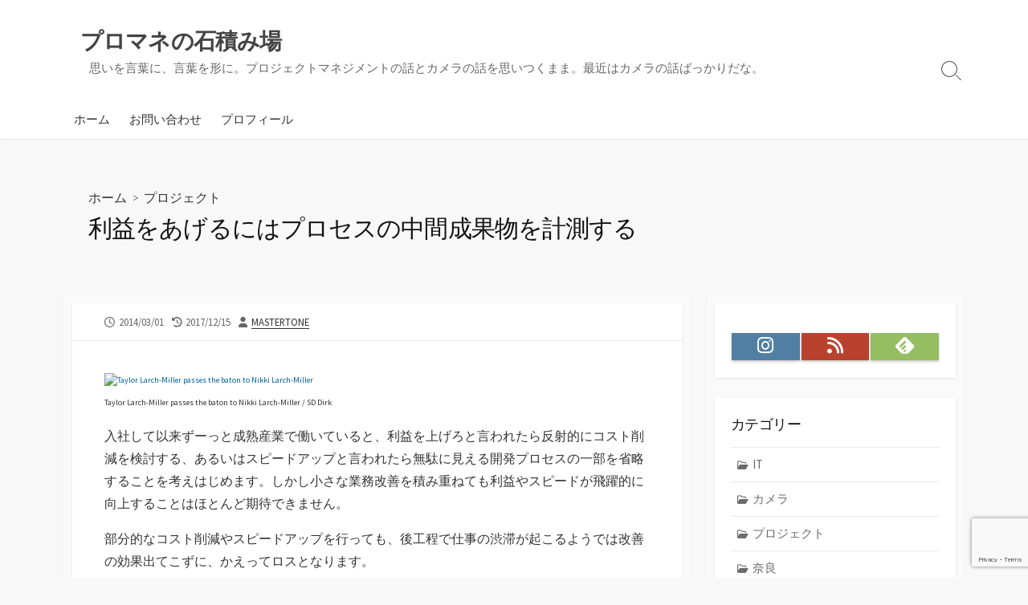

--- FILE ---
content_type: text/html; charset=UTF-8
request_url: https://www.tailpiece.jp/projectmanagement/224/
body_size: 80390
content:
<!DOCTYPE html>
<html dir="ltr" lang="ja" prefix="og: https://ogp.me/ns#">
<head>
	<meta charset="UTF-8">
	<meta name="viewport" content="width=device-width, initial-scale=1.0">
	<meta content="#00619f" name="theme-color">
	<link rel="profile" href="http://gmpg.org/xfn/11">
	<title>利益をあげるにはプロセスの中間成果物を計測する | プロマネの石積み場</title>
	<style>img:is([sizes="auto" i], [sizes^="auto," i]) { contain-intrinsic-size: 3000px 1500px }</style>
	
		<!-- All in One SEO 4.9.2 - aioseo.com -->
	<meta name="description" content="それぞれの部門の局所的な改善を積み重ねても効果は出にくい" />
	<meta name="robots" content="max-image-preview:large" />
	<meta name="author" content="MasterTone"/>
	<meta name="keywords" content="利益,スピード,局所的,ボトルネック,toc,中間成果物,停滞,メトリクス,kpi,スピード,ボトルネック,中間成果物,利益" />
	<link rel="canonical" href="https://www.tailpiece.jp/projectmanagement/224/" />
	<meta name="generator" content="All in One SEO (AIOSEO) 4.9.2" />
		<meta property="og:locale" content="ja_JP" />
		<meta property="og:site_name" content="プロマネの石積み場 | 思いを言葉に、言葉を形に。プロジェクトマネジメントの話とカメラの話を思いつくまま。最近はカメラの話ばっかりだな。" />
		<meta property="og:type" content="article" />
		<meta property="og:title" content="利益をあげるにはプロセスの中間成果物を計測する | プロマネの石積み場" />
		<meta property="og:description" content="それぞれの部門の局所的な改善を積み重ねても効果は出にくい" />
		<meta property="og:url" content="https://www.tailpiece.jp/projectmanagement/224/" />
		<meta property="article:published_time" content="2014-02-28T23:21:15+00:00" />
		<meta property="article:modified_time" content="2017-12-15T13:52:40+00:00" />
		<meta name="twitter:card" content="summary" />
		<meta name="twitter:title" content="利益をあげるにはプロセスの中間成果物を計測する | プロマネの石積み場" />
		<meta name="twitter:description" content="それぞれの部門の局所的な改善を積み重ねても効果は出にくい" />
		<script type="application/ld+json" class="aioseo-schema">
			{"@context":"https:\/\/schema.org","@graph":[{"@type":"Article","@id":"https:\/\/www.tailpiece.jp\/projectmanagement\/224\/#article","name":"\u5229\u76ca\u3092\u3042\u3052\u308b\u306b\u306f\u30d7\u30ed\u30bb\u30b9\u306e\u4e2d\u9593\u6210\u679c\u7269\u3092\u8a08\u6e2c\u3059\u308b | \u30d7\u30ed\u30de\u30cd\u306e\u77f3\u7a4d\u307f\u5834","headline":"\u5229\u76ca\u3092\u3042\u3052\u308b\u306b\u306f\u30d7\u30ed\u30bb\u30b9\u306e\u4e2d\u9593\u6210\u679c\u7269\u3092\u8a08\u6e2c\u3059\u308b","author":{"@id":"https:\/\/www.tailpiece.jp\/author\/ishii\/#author"},"publisher":{"@id":"https:\/\/www.tailpiece.jp\/#organization"},"image":{"@type":"ImageObject","url":"https:\/\/www.tailpiece.jp\/wp\/wp-content\/uploads\/2014\/03\/taylor_larchmiller_passes_the_baton_to_nikki_larchmiller.jpg","width":683,"height":1024,"caption":"pass a baton"},"datePublished":"2014-03-01T08:21:15+09:00","dateModified":"2017-12-15T22:52:40+09:00","inLanguage":"ja","mainEntityOfPage":{"@id":"https:\/\/www.tailpiece.jp\/projectmanagement\/224\/#webpage"},"isPartOf":{"@id":"https:\/\/www.tailpiece.jp\/projectmanagement\/224\/#webpage"},"articleSection":"\u30d7\u30ed\u30b8\u30a7\u30af\u30c8, \u30b9\u30d4\u30fc\u30c9, \u30dc\u30c8\u30eb\u30cd\u30c3\u30af, \u4e2d\u9593\u6210\u679c\u7269, \u5229\u76ca"},{"@type":"BreadcrumbList","@id":"https:\/\/www.tailpiece.jp\/projectmanagement\/224\/#breadcrumblist","itemListElement":[{"@type":"ListItem","@id":"https:\/\/www.tailpiece.jp#listItem","position":1,"name":"\u30db\u30fc\u30e0","item":"https:\/\/www.tailpiece.jp","nextItem":{"@type":"ListItem","@id":"https:\/\/www.tailpiece.jp\/category\/projectmanagement\/#listItem","name":"\u30d7\u30ed\u30b8\u30a7\u30af\u30c8"}},{"@type":"ListItem","@id":"https:\/\/www.tailpiece.jp\/category\/projectmanagement\/#listItem","position":2,"name":"\u30d7\u30ed\u30b8\u30a7\u30af\u30c8","item":"https:\/\/www.tailpiece.jp\/category\/projectmanagement\/","nextItem":{"@type":"ListItem","@id":"https:\/\/www.tailpiece.jp\/projectmanagement\/224\/#listItem","name":"\u5229\u76ca\u3092\u3042\u3052\u308b\u306b\u306f\u30d7\u30ed\u30bb\u30b9\u306e\u4e2d\u9593\u6210\u679c\u7269\u3092\u8a08\u6e2c\u3059\u308b"},"previousItem":{"@type":"ListItem","@id":"https:\/\/www.tailpiece.jp#listItem","name":"\u30db\u30fc\u30e0"}},{"@type":"ListItem","@id":"https:\/\/www.tailpiece.jp\/projectmanagement\/224\/#listItem","position":3,"name":"\u5229\u76ca\u3092\u3042\u3052\u308b\u306b\u306f\u30d7\u30ed\u30bb\u30b9\u306e\u4e2d\u9593\u6210\u679c\u7269\u3092\u8a08\u6e2c\u3059\u308b","previousItem":{"@type":"ListItem","@id":"https:\/\/www.tailpiece.jp\/category\/projectmanagement\/#listItem","name":"\u30d7\u30ed\u30b8\u30a7\u30af\u30c8"}}]},{"@type":"Organization","@id":"https:\/\/www.tailpiece.jp\/#organization","name":"\u30d7\u30ed\u30de\u30cd\u306e\u77f3\u7a4d\u307f\u5834","description":"\u601d\u3044\u3092\u8a00\u8449\u306b\u3001\u8a00\u8449\u3092\u5f62\u306b\u3002\u30d7\u30ed\u30b8\u30a7\u30af\u30c8\u30de\u30cd\u30b8\u30e1\u30f3\u30c8\u306e\u8a71\u3068\u30ab\u30e1\u30e9\u306e\u8a71\u3092\u601d\u3044\u3064\u304f\u307e\u307e\u3002\u6700\u8fd1\u306f\u30ab\u30e1\u30e9\u306e\u8a71\u3070\u3063\u304b\u308a\u3060\u306a\u3002","url":"https:\/\/www.tailpiece.jp\/"},{"@type":"Person","@id":"https:\/\/www.tailpiece.jp\/author\/ishii\/#author","url":"https:\/\/www.tailpiece.jp\/author\/ishii\/","name":"MasterTone","image":{"@type":"ImageObject","@id":"https:\/\/www.tailpiece.jp\/projectmanagement\/224\/#authorImage","url":"https:\/\/secure.gravatar.com\/avatar\/04518e8e390e449918324a194c00ab38a64bf952fd6c72dce3a4810204016121?s=96&d=mm&r=g","width":96,"height":96,"caption":"MasterTone"}},{"@type":"WebPage","@id":"https:\/\/www.tailpiece.jp\/projectmanagement\/224\/#webpage","url":"https:\/\/www.tailpiece.jp\/projectmanagement\/224\/","name":"\u5229\u76ca\u3092\u3042\u3052\u308b\u306b\u306f\u30d7\u30ed\u30bb\u30b9\u306e\u4e2d\u9593\u6210\u679c\u7269\u3092\u8a08\u6e2c\u3059\u308b | \u30d7\u30ed\u30de\u30cd\u306e\u77f3\u7a4d\u307f\u5834","description":"\u305d\u308c\u305e\u308c\u306e\u90e8\u9580\u306e\u5c40\u6240\u7684\u306a\u6539\u5584\u3092\u7a4d\u307f\u91cd\u306d\u3066\u3082\u52b9\u679c\u306f\u51fa\u306b\u304f\u3044","inLanguage":"ja","isPartOf":{"@id":"https:\/\/www.tailpiece.jp\/#website"},"breadcrumb":{"@id":"https:\/\/www.tailpiece.jp\/projectmanagement\/224\/#breadcrumblist"},"author":{"@id":"https:\/\/www.tailpiece.jp\/author\/ishii\/#author"},"creator":{"@id":"https:\/\/www.tailpiece.jp\/author\/ishii\/#author"},"image":{"@type":"ImageObject","url":"https:\/\/www.tailpiece.jp\/wp\/wp-content\/uploads\/2014\/03\/taylor_larchmiller_passes_the_baton_to_nikki_larchmiller.jpg","@id":"https:\/\/www.tailpiece.jp\/projectmanagement\/224\/#mainImage","width":683,"height":1024,"caption":"pass a baton"},"primaryImageOfPage":{"@id":"https:\/\/www.tailpiece.jp\/projectmanagement\/224\/#mainImage"},"datePublished":"2014-03-01T08:21:15+09:00","dateModified":"2017-12-15T22:52:40+09:00"},{"@type":"WebSite","@id":"https:\/\/www.tailpiece.jp\/#website","url":"https:\/\/www.tailpiece.jp\/","name":"\u30d7\u30ed\u30de\u30cd\u306e\u77f3\u7a4d\u307f\u5834","description":"\u601d\u3044\u3092\u8a00\u8449\u306b\u3001\u8a00\u8449\u3092\u5f62\u306b\u3002\u30d7\u30ed\u30b8\u30a7\u30af\u30c8\u30de\u30cd\u30b8\u30e1\u30f3\u30c8\u306e\u8a71\u3068\u30ab\u30e1\u30e9\u306e\u8a71\u3092\u601d\u3044\u3064\u304f\u307e\u307e\u3002\u6700\u8fd1\u306f\u30ab\u30e1\u30e9\u306e\u8a71\u3070\u3063\u304b\u308a\u3060\u306a\u3002","inLanguage":"ja","publisher":{"@id":"https:\/\/www.tailpiece.jp\/#organization"}}]}
		</script>
		<!-- All in One SEO -->

<link rel='dns-prefetch' href='//www.google.com' />
<link rel='dns-prefetch' href='//fonts.googleapis.com' />
<link rel="alternate" type="application/rss+xml" title="プロマネの石積み場 &raquo; フィード" href="https://www.tailpiece.jp/feed/" />
<link rel="alternate" type="application/rss+xml" title="プロマネの石積み場 &raquo; コメントフィード" href="https://www.tailpiece.jp/comments/feed/" />
<script type="text/javascript" id="wpp-js" src="https://www.tailpiece.jp/wp/wp-content/plugins/wordpress-popular-posts/assets/js/wpp.min.js?ver=7.3.6" data-sampling="0" data-sampling-rate="100" data-api-url="https://www.tailpiece.jp/wp-json/wordpress-popular-posts" data-post-id="224" data-token="f673debcf6" data-lang="0" data-debug="0"></script>
<link rel="alternate" type="application/rss+xml" title="プロマネの石積み場 &raquo; 利益をあげるにはプロセスの中間成果物を計測する のコメントのフィード" href="https://www.tailpiece.jp/projectmanagement/224/feed/" />
<script type="text/javascript">
/* <![CDATA[ */
window._wpemojiSettings = {"baseUrl":"https:\/\/s.w.org\/images\/core\/emoji\/16.0.1\/72x72\/","ext":".png","svgUrl":"https:\/\/s.w.org\/images\/core\/emoji\/16.0.1\/svg\/","svgExt":".svg","source":{"concatemoji":"https:\/\/www.tailpiece.jp\/wp\/wp-includes\/js\/wp-emoji-release.min.js?ver=6.8.3"}};
/*! This file is auto-generated */
!function(s,n){var o,i,e;function c(e){try{var t={supportTests:e,timestamp:(new Date).valueOf()};sessionStorage.setItem(o,JSON.stringify(t))}catch(e){}}function p(e,t,n){e.clearRect(0,0,e.canvas.width,e.canvas.height),e.fillText(t,0,0);var t=new Uint32Array(e.getImageData(0,0,e.canvas.width,e.canvas.height).data),a=(e.clearRect(0,0,e.canvas.width,e.canvas.height),e.fillText(n,0,0),new Uint32Array(e.getImageData(0,0,e.canvas.width,e.canvas.height).data));return t.every(function(e,t){return e===a[t]})}function u(e,t){e.clearRect(0,0,e.canvas.width,e.canvas.height),e.fillText(t,0,0);for(var n=e.getImageData(16,16,1,1),a=0;a<n.data.length;a++)if(0!==n.data[a])return!1;return!0}function f(e,t,n,a){switch(t){case"flag":return n(e,"\ud83c\udff3\ufe0f\u200d\u26a7\ufe0f","\ud83c\udff3\ufe0f\u200b\u26a7\ufe0f")?!1:!n(e,"\ud83c\udde8\ud83c\uddf6","\ud83c\udde8\u200b\ud83c\uddf6")&&!n(e,"\ud83c\udff4\udb40\udc67\udb40\udc62\udb40\udc65\udb40\udc6e\udb40\udc67\udb40\udc7f","\ud83c\udff4\u200b\udb40\udc67\u200b\udb40\udc62\u200b\udb40\udc65\u200b\udb40\udc6e\u200b\udb40\udc67\u200b\udb40\udc7f");case"emoji":return!a(e,"\ud83e\udedf")}return!1}function g(e,t,n,a){var r="undefined"!=typeof WorkerGlobalScope&&self instanceof WorkerGlobalScope?new OffscreenCanvas(300,150):s.createElement("canvas"),o=r.getContext("2d",{willReadFrequently:!0}),i=(o.textBaseline="top",o.font="600 32px Arial",{});return e.forEach(function(e){i[e]=t(o,e,n,a)}),i}function t(e){var t=s.createElement("script");t.src=e,t.defer=!0,s.head.appendChild(t)}"undefined"!=typeof Promise&&(o="wpEmojiSettingsSupports",i=["flag","emoji"],n.supports={everything:!0,everythingExceptFlag:!0},e=new Promise(function(e){s.addEventListener("DOMContentLoaded",e,{once:!0})}),new Promise(function(t){var n=function(){try{var e=JSON.parse(sessionStorage.getItem(o));if("object"==typeof e&&"number"==typeof e.timestamp&&(new Date).valueOf()<e.timestamp+604800&&"object"==typeof e.supportTests)return e.supportTests}catch(e){}return null}();if(!n){if("undefined"!=typeof Worker&&"undefined"!=typeof OffscreenCanvas&&"undefined"!=typeof URL&&URL.createObjectURL&&"undefined"!=typeof Blob)try{var e="postMessage("+g.toString()+"("+[JSON.stringify(i),f.toString(),p.toString(),u.toString()].join(",")+"));",a=new Blob([e],{type:"text/javascript"}),r=new Worker(URL.createObjectURL(a),{name:"wpTestEmojiSupports"});return void(r.onmessage=function(e){c(n=e.data),r.terminate(),t(n)})}catch(e){}c(n=g(i,f,p,u))}t(n)}).then(function(e){for(var t in e)n.supports[t]=e[t],n.supports.everything=n.supports.everything&&n.supports[t],"flag"!==t&&(n.supports.everythingExceptFlag=n.supports.everythingExceptFlag&&n.supports[t]);n.supports.everythingExceptFlag=n.supports.everythingExceptFlag&&!n.supports.flag,n.DOMReady=!1,n.readyCallback=function(){n.DOMReady=!0}}).then(function(){return e}).then(function(){var e;n.supports.everything||(n.readyCallback(),(e=n.source||{}).concatemoji?t(e.concatemoji):e.wpemoji&&e.twemoji&&(t(e.twemoji),t(e.wpemoji)))}))}((window,document),window._wpemojiSettings);
/* ]]> */
</script>
<style id='wp-emoji-styles-inline-css' type='text/css'>

	img.wp-smiley, img.emoji {
		display: inline !important;
		border: none !important;
		box-shadow: none !important;
		height: 1em !important;
		width: 1em !important;
		margin: 0 0.07em !important;
		vertical-align: -0.1em !important;
		background: none !important;
		padding: 0 !important;
	}
</style>
<link rel='stylesheet' id='wp-block-library-css' href='https://www.tailpiece.jp/wp/wp-includes/css/dist/block-library/style.min.css?ver=6.8.3' type='text/css' media='all' />
<style id='classic-theme-styles-inline-css' type='text/css'>
/*! This file is auto-generated */
.wp-block-button__link{color:#fff;background-color:#32373c;border-radius:9999px;box-shadow:none;text-decoration:none;padding:calc(.667em + 2px) calc(1.333em + 2px);font-size:1.125em}.wp-block-file__button{background:#32373c;color:#fff;text-decoration:none}
</style>
<link rel='stylesheet' id='aioseo/css/src/vue/standalone/blocks/table-of-contents/global.scss-css' href='https://www.tailpiece.jp/wp/wp-content/plugins/all-in-one-seo-pack/dist/Lite/assets/css/table-of-contents/global.e90f6d47.css?ver=4.9.2' type='text/css' media='all' />
<style id='global-styles-inline-css' type='text/css'>
:root{--wp--preset--aspect-ratio--square: 1;--wp--preset--aspect-ratio--4-3: 4/3;--wp--preset--aspect-ratio--3-4: 3/4;--wp--preset--aspect-ratio--3-2: 3/2;--wp--preset--aspect-ratio--2-3: 2/3;--wp--preset--aspect-ratio--16-9: 16/9;--wp--preset--aspect-ratio--9-16: 9/16;--wp--preset--color--black: #000000;--wp--preset--color--cyan-bluish-gray: #abb8c3;--wp--preset--color--white: #ffffff;--wp--preset--color--pale-pink: #f78da7;--wp--preset--color--vivid-red: #cf2e2e;--wp--preset--color--luminous-vivid-orange: #ff6900;--wp--preset--color--luminous-vivid-amber: #fcb900;--wp--preset--color--light-green-cyan: #7bdcb5;--wp--preset--color--vivid-green-cyan: #00d084;--wp--preset--color--pale-cyan-blue: #8ed1fc;--wp--preset--color--vivid-cyan-blue: #0693e3;--wp--preset--color--vivid-purple: #9b51e0;--wp--preset--gradient--vivid-cyan-blue-to-vivid-purple: linear-gradient(135deg,rgba(6,147,227,1) 0%,rgb(155,81,224) 100%);--wp--preset--gradient--light-green-cyan-to-vivid-green-cyan: linear-gradient(135deg,rgb(122,220,180) 0%,rgb(0,208,130) 100%);--wp--preset--gradient--luminous-vivid-amber-to-luminous-vivid-orange: linear-gradient(135deg,rgba(252,185,0,1) 0%,rgba(255,105,0,1) 100%);--wp--preset--gradient--luminous-vivid-orange-to-vivid-red: linear-gradient(135deg,rgba(255,105,0,1) 0%,rgb(207,46,46) 100%);--wp--preset--gradient--very-light-gray-to-cyan-bluish-gray: linear-gradient(135deg,rgb(238,238,238) 0%,rgb(169,184,195) 100%);--wp--preset--gradient--cool-to-warm-spectrum: linear-gradient(135deg,rgb(74,234,220) 0%,rgb(151,120,209) 20%,rgb(207,42,186) 40%,rgb(238,44,130) 60%,rgb(251,105,98) 80%,rgb(254,248,76) 100%);--wp--preset--gradient--blush-light-purple: linear-gradient(135deg,rgb(255,206,236) 0%,rgb(152,150,240) 100%);--wp--preset--gradient--blush-bordeaux: linear-gradient(135deg,rgb(254,205,165) 0%,rgb(254,45,45) 50%,rgb(107,0,62) 100%);--wp--preset--gradient--luminous-dusk: linear-gradient(135deg,rgb(255,203,112) 0%,rgb(199,81,192) 50%,rgb(65,88,208) 100%);--wp--preset--gradient--pale-ocean: linear-gradient(135deg,rgb(255,245,203) 0%,rgb(182,227,212) 50%,rgb(51,167,181) 100%);--wp--preset--gradient--electric-grass: linear-gradient(135deg,rgb(202,248,128) 0%,rgb(113,206,126) 100%);--wp--preset--gradient--midnight: linear-gradient(135deg,rgb(2,3,129) 0%,rgb(40,116,252) 100%);--wp--preset--font-size--small: 13px;--wp--preset--font-size--medium: 20px;--wp--preset--font-size--large: 36px;--wp--preset--font-size--x-large: 42px;--wp--preset--spacing--20: 0.44rem;--wp--preset--spacing--30: 0.67rem;--wp--preset--spacing--40: 1rem;--wp--preset--spacing--50: 1.5rem;--wp--preset--spacing--60: 2.25rem;--wp--preset--spacing--70: 3.38rem;--wp--preset--spacing--80: 5.06rem;--wp--preset--shadow--natural: 6px 6px 9px rgba(0, 0, 0, 0.2);--wp--preset--shadow--deep: 12px 12px 50px rgba(0, 0, 0, 0.4);--wp--preset--shadow--sharp: 6px 6px 0px rgba(0, 0, 0, 0.2);--wp--preset--shadow--outlined: 6px 6px 0px -3px rgba(255, 255, 255, 1), 6px 6px rgba(0, 0, 0, 1);--wp--preset--shadow--crisp: 6px 6px 0px rgba(0, 0, 0, 1);}:where(.is-layout-flex){gap: 0.5em;}:where(.is-layout-grid){gap: 0.5em;}body .is-layout-flex{display: flex;}.is-layout-flex{flex-wrap: wrap;align-items: center;}.is-layout-flex > :is(*, div){margin: 0;}body .is-layout-grid{display: grid;}.is-layout-grid > :is(*, div){margin: 0;}:where(.wp-block-columns.is-layout-flex){gap: 2em;}:where(.wp-block-columns.is-layout-grid){gap: 2em;}:where(.wp-block-post-template.is-layout-flex){gap: 1.25em;}:where(.wp-block-post-template.is-layout-grid){gap: 1.25em;}.has-black-color{color: var(--wp--preset--color--black) !important;}.has-cyan-bluish-gray-color{color: var(--wp--preset--color--cyan-bluish-gray) !important;}.has-white-color{color: var(--wp--preset--color--white) !important;}.has-pale-pink-color{color: var(--wp--preset--color--pale-pink) !important;}.has-vivid-red-color{color: var(--wp--preset--color--vivid-red) !important;}.has-luminous-vivid-orange-color{color: var(--wp--preset--color--luminous-vivid-orange) !important;}.has-luminous-vivid-amber-color{color: var(--wp--preset--color--luminous-vivid-amber) !important;}.has-light-green-cyan-color{color: var(--wp--preset--color--light-green-cyan) !important;}.has-vivid-green-cyan-color{color: var(--wp--preset--color--vivid-green-cyan) !important;}.has-pale-cyan-blue-color{color: var(--wp--preset--color--pale-cyan-blue) !important;}.has-vivid-cyan-blue-color{color: var(--wp--preset--color--vivid-cyan-blue) !important;}.has-vivid-purple-color{color: var(--wp--preset--color--vivid-purple) !important;}.has-black-background-color{background-color: var(--wp--preset--color--black) !important;}.has-cyan-bluish-gray-background-color{background-color: var(--wp--preset--color--cyan-bluish-gray) !important;}.has-white-background-color{background-color: var(--wp--preset--color--white) !important;}.has-pale-pink-background-color{background-color: var(--wp--preset--color--pale-pink) !important;}.has-vivid-red-background-color{background-color: var(--wp--preset--color--vivid-red) !important;}.has-luminous-vivid-orange-background-color{background-color: var(--wp--preset--color--luminous-vivid-orange) !important;}.has-luminous-vivid-amber-background-color{background-color: var(--wp--preset--color--luminous-vivid-amber) !important;}.has-light-green-cyan-background-color{background-color: var(--wp--preset--color--light-green-cyan) !important;}.has-vivid-green-cyan-background-color{background-color: var(--wp--preset--color--vivid-green-cyan) !important;}.has-pale-cyan-blue-background-color{background-color: var(--wp--preset--color--pale-cyan-blue) !important;}.has-vivid-cyan-blue-background-color{background-color: var(--wp--preset--color--vivid-cyan-blue) !important;}.has-vivid-purple-background-color{background-color: var(--wp--preset--color--vivid-purple) !important;}.has-black-border-color{border-color: var(--wp--preset--color--black) !important;}.has-cyan-bluish-gray-border-color{border-color: var(--wp--preset--color--cyan-bluish-gray) !important;}.has-white-border-color{border-color: var(--wp--preset--color--white) !important;}.has-pale-pink-border-color{border-color: var(--wp--preset--color--pale-pink) !important;}.has-vivid-red-border-color{border-color: var(--wp--preset--color--vivid-red) !important;}.has-luminous-vivid-orange-border-color{border-color: var(--wp--preset--color--luminous-vivid-orange) !important;}.has-luminous-vivid-amber-border-color{border-color: var(--wp--preset--color--luminous-vivid-amber) !important;}.has-light-green-cyan-border-color{border-color: var(--wp--preset--color--light-green-cyan) !important;}.has-vivid-green-cyan-border-color{border-color: var(--wp--preset--color--vivid-green-cyan) !important;}.has-pale-cyan-blue-border-color{border-color: var(--wp--preset--color--pale-cyan-blue) !important;}.has-vivid-cyan-blue-border-color{border-color: var(--wp--preset--color--vivid-cyan-blue) !important;}.has-vivid-purple-border-color{border-color: var(--wp--preset--color--vivid-purple) !important;}.has-vivid-cyan-blue-to-vivid-purple-gradient-background{background: var(--wp--preset--gradient--vivid-cyan-blue-to-vivid-purple) !important;}.has-light-green-cyan-to-vivid-green-cyan-gradient-background{background: var(--wp--preset--gradient--light-green-cyan-to-vivid-green-cyan) !important;}.has-luminous-vivid-amber-to-luminous-vivid-orange-gradient-background{background: var(--wp--preset--gradient--luminous-vivid-amber-to-luminous-vivid-orange) !important;}.has-luminous-vivid-orange-to-vivid-red-gradient-background{background: var(--wp--preset--gradient--luminous-vivid-orange-to-vivid-red) !important;}.has-very-light-gray-to-cyan-bluish-gray-gradient-background{background: var(--wp--preset--gradient--very-light-gray-to-cyan-bluish-gray) !important;}.has-cool-to-warm-spectrum-gradient-background{background: var(--wp--preset--gradient--cool-to-warm-spectrum) !important;}.has-blush-light-purple-gradient-background{background: var(--wp--preset--gradient--blush-light-purple) !important;}.has-blush-bordeaux-gradient-background{background: var(--wp--preset--gradient--blush-bordeaux) !important;}.has-luminous-dusk-gradient-background{background: var(--wp--preset--gradient--luminous-dusk) !important;}.has-pale-ocean-gradient-background{background: var(--wp--preset--gradient--pale-ocean) !important;}.has-electric-grass-gradient-background{background: var(--wp--preset--gradient--electric-grass) !important;}.has-midnight-gradient-background{background: var(--wp--preset--gradient--midnight) !important;}.has-small-font-size{font-size: var(--wp--preset--font-size--small) !important;}.has-medium-font-size{font-size: var(--wp--preset--font-size--medium) !important;}.has-large-font-size{font-size: var(--wp--preset--font-size--large) !important;}.has-x-large-font-size{font-size: var(--wp--preset--font-size--x-large) !important;}
:where(.wp-block-post-template.is-layout-flex){gap: 1.25em;}:where(.wp-block-post-template.is-layout-grid){gap: 1.25em;}
:where(.wp-block-columns.is-layout-flex){gap: 2em;}:where(.wp-block-columns.is-layout-grid){gap: 2em;}
:root :where(.wp-block-pullquote){font-size: 1.5em;line-height: 1.6;}
</style>
<link rel='stylesheet' id='contact-form-7-css' href='https://www.tailpiece.jp/wp/wp-content/plugins/contact-form-7/includes/css/styles.css?ver=6.1.4' type='text/css' media='all' />
<link rel='stylesheet' id='wp-ulike-css' href='https://www.tailpiece.jp/wp/wp-content/plugins/wp-ulike/assets/css/wp-ulike.min.css?ver=4.8.3.1' type='text/css' media='all' />
<link rel='stylesheet' id='wordpress-popular-posts-css-css' href='https://www.tailpiece.jp/wp/wp-content/plugins/wordpress-popular-posts/assets/css/wpp.css?ver=7.3.6' type='text/css' media='all' />
<link rel='stylesheet' id='child-style-css' href='https://www.tailpiece.jp/wp/wp-content/themes/coldbox-child-/style.css?ver=6.8.3' type='text/css' media='all' />
<link rel='stylesheet' id='GoogleFonts-css' href='//fonts.googleapis.com/css?family=Lato%3A300%2C400%2C700&#038;display=swap&#038;ver=1.0.0' type='text/css' media='all' />
<link rel='stylesheet' id='cd-style-css' href='https://www.tailpiece.jp/wp/wp-content/themes/coldbox/assets/css/style.min.css?ver=1.9.5' type='text/css' media='all' />
<style id='cd-style-inline-css' type='text/css'>
.prev .post-thumbnail{background-image:url("https://www.tailpiece.jp/wp/wp-content/uploads/2014/02/drawers.jpg")}
.next .post-thumbnail{background-image:url("https://www.tailpiece.jp/wp/wp-content/uploads/2017/12/10274457185_21e564778e_z.jpg")}
.entry h2{margin:2em -40px 1.3em;padding:1.3rem 30px;border-style:solid;border-width:1px 0;overflow:hidden}@media screen and (max-width:640px){.entry h2{margin-left:-20px;margin-right:-20px;padding-left:10px;padding-right:10px}}.entry h3{margin:1.6em -10px 1.1em;padding:0 5px .4rem;border-bottom:2px solid rgba(0,0,0,.5);overflow:hidden}.entry h4{padding:0 0 .4rem;border-bottom:2px solid #bbb;overflow:hidden}.entry h5{padding:0 0 .4rem;border-bottom:1px dotted #bbb;overflow:hidden}@media screen and (max-width:640px){.grid-view .article,.grid-view .page,.grid-view .post{width:100%}}
</style>
<link rel='stylesheet' id='SourceSansPro-css' href='//fonts.googleapis.com/css?family=Source+Sans+Pro%3A300%2C400%2C400i%2C600%2C600i%2C700&#038;display=swap&#038;ver=1.0.0' type='text/css' media='all' />
<script type="text/javascript" src="https://www.tailpiece.jp/wp/wp-includes/js/dist/vendor/wp-polyfill.min.js?ver=3.15.0" id="wp-polyfill-js"></script>
<script type="text/javascript" defer src="https://www.tailpiece.jp/wp/wp-content/themes/coldbox/assets/js/min/scripts.js?ver=1.9.5" id="cd-script-js"></script>
<link rel="https://api.w.org/" href="https://www.tailpiece.jp/wp-json/" /><link rel="alternate" title="JSON" type="application/json" href="https://www.tailpiece.jp/wp-json/wp/v2/posts/224" /><link rel="EditURI" type="application/rsd+xml" title="RSD" href="https://www.tailpiece.jp/wp/xmlrpc.php?rsd" />
<meta name="generator" content="WordPress 6.8.3" />
<link rel='shortlink' href='https://www.tailpiece.jp/?p=224' />
<link rel="alternate" title="oEmbed (JSON)" type="application/json+oembed" href="https://www.tailpiece.jp/wp-json/oembed/1.0/embed?url=https%3A%2F%2Fwww.tailpiece.jp%2Fprojectmanagement%2F224%2F" />
<link rel="alternate" title="oEmbed (XML)" type="text/xml+oembed" href="https://www.tailpiece.jp/wp-json/oembed/1.0/embed?url=https%3A%2F%2Fwww.tailpiece.jp%2Fprojectmanagement%2F224%2F&#038;format=xml" />
            <style id="wpp-loading-animation-styles">@-webkit-keyframes bgslide{from{background-position-x:0}to{background-position-x:-200%}}@keyframes bgslide{from{background-position-x:0}to{background-position-x:-200%}}.wpp-widget-block-placeholder,.wpp-shortcode-placeholder{margin:0 auto;width:60px;height:3px;background:#dd3737;background:linear-gradient(90deg,#dd3737 0%,#571313 10%,#dd3737 100%);background-size:200% auto;border-radius:3px;-webkit-animation:bgslide 1s infinite linear;animation:bgslide 1s infinite linear}</style>
            <link rel="pingback" href="https://www.tailpiece.jp/wp/xmlrpc.php">
		<style type="text/css" id="wp-custom-css">
			/*
ここに独自の CSS を追加することができます。

詳しくは上のヘルプアイコンをクリックしてください。
*/
.wpp-list li a {
  display: block;
  position: relative;
  padding: 10px 8px;
  border-bottom: 1px solid #eaeaea;
  line-height: 1.5;
}

.wpp-list li:first-of-type a {
  border-top: 1px solid #eaeaea;
}		</style>
		
<!-- Google Webマスターツールの設定-->
<!-- これはChild-->
<meta name="google-site-verification" content="YyZCvbbJ6eXE6Z_Rh_JKTckHb59t8n1VB7Ie49MJiE8" />
<!-- Google tag (gtag.js) -->
<script async src="https://www.googletagmanager.com/gtag/js?id=G-BC3H6MKCXS"></script>
<script>
  window.dataLayer = window.dataLayer || [];
  function gtag(){dataLayer.push(arguments);}
  gtag('js', new Date());

  gtag('config', 'G-BC3H6MKCXS');
</script>
<!-- Global site tag (gtag.js) - Google Analytics 設定 2022.12 comment out-->
<!--
<script async src="https://www.googletagmanager.com/gtag/js?id=UA-47277387-1"></script>
<script>
  window.dataLayer = window.dataLayer || [];
  function gtag(){dataLayer.push(arguments);}
  gtag('js', new Date());

  gtag('config', 'UA-47277387-1');
</script>
 -->
	
<!-- google analysticsの設定 2021.06 comment out --> 
<!--
<script>
  (function(i,s,o,g,r,a,m){i['GoogleAnalyticsObject']=r;i[r]=i[r]||function(){
  (i[r].q=i[r].q||[]).push(arguments)},i[r].l=1*new Date();a=s.createElement(o),
  m=s.getElementsByTagName(o)[0];a.async=1;a.src=g;m.parentNode.insertBefore(a,m)
  })(window,document,'script','//www.google-analytics.com/analytics.js','ga');

  ga('create', 'UA-47277387-1', 'tailpiece.jp');
  ga('send', 'pageview');

</script>

 -->
	
<!-- ここからOGP -->
<meta property="og:type" content="blog">
<meta property="og:description" content="それぞれの部門の局所的な改善を積み重ねても効果は出にくい">
<meta property="og:title" content="利益をあげるにはプロセスの中間成果物を計測する">
<meta property="og:url" content="https://www.tailpiece.jp/projectmanagement/224/">
<meta property="og:image" content="https://www.tailpiece.jp/wp/wp-content/uploads/2014/03/taylor_larchmiller_passes_the_baton_to_nikki_larchmiller.jpg">
<meta property="og:site_name" content="プロマネの石積み場">
<meta property="fb:admins" content="100003307337086">
<meta property="fb:app_id" content="689891601198887">
<!-- ここまでOGP -->

</head>

<body class="wp-singular post-template-default single single-post postid-224 single-format-standard wp-theme-coldbox wp-child-theme-coldbox-child- header-menu-enabled sticky-header right-sidebar-s1 header-column">

	<header id="header" class="header">
		<div class="header-inner container">
			<div class="site-info">
				<a href="https://www.tailpiece.jp" title="プロマネの石積み場"><h2 class="site-title">プロマネの石積み場</h2></a>									<p class="site-description">思いを言葉に、言葉を形に。プロジェクトマネジメントの話とカメラの話を思いつくまま。最近はカメラの話ばっかりだな。</p>
							</div>
			<div class="search-toggle"><span class="icon search"></span></div>
							<button class="nav-toggle header-menu" on="tap:amp-sidebar.open"><span class="top"></span><span class="middle"></span><span class="bottom"></span></button>
						<nav id="header-menu" class="header-menu" role="navigation" aria-label="ヘッダーメニュー"><ul id="header-nav" class="menu-container"><li id="menu-item-15" class="menu-item menu-item-type-custom menu-item-object-custom menu-item-home menu-item-15"><a href="https://www.tailpiece.jp/">ホーム</a></li>
<li id="menu-item-89" class="menu-item menu-item-type-post_type menu-item-object-page menu-item-89"><a href="https://www.tailpiece.jp/contact/">お問い合わせ</a></li>
<li id="menu-item-16" class="menu-item menu-item-type-post_type menu-item-object-page menu-item-16"><a href="https://www.tailpiece.jp/sample-page/">プロフィール</a></li>
<li class="menu-item"><button id="close-mobile-menu" class="screen-reader-text close-mobile-menu">メニューを閉じる</button></li></ul><!--/#header-nav--></nav>		</div>
</header>


	<main id="main" class="main-single" role="main">

		<article id="post-224" class="main-inner post-224 post type-post status-publish format-standard has-post-thumbnail hentry category-projectmanagement tag-15 tag-99 tag-100 tag-98">

				<header class="title-box">
		<div class="title-box-inner container">
			<div class="breadcrumb"><a href="https://www.tailpiece.jp">ホーム</a>&nbsp;&nbsp;&gt;&nbsp;&nbsp;<a href="https://www.tailpiece.jp/category/projectmanagement/" rel="category tag">プロジェクト</a></div>
			<h1 class="post-title">利益をあげるにはプロセスの中間成果物を計測する</h1>
		</div>
	</header>
	
			<div class="container-outer">

				<div class="container">

					<div id="content" class="content">

						<div class="content-inner">

							<div class="content-inside">

								<footer class="post-meta content-box">

									
																		
																					<p class="post-date-wrapper">
												<span class="far fa-clock" aria-hidden="true"></span>
												<span class="screen-reader-text">公開日</span>
												<time class="post-date" datetime="2014-03-01T08:21:15+09:00">2014/03/01</time>
											</p>
																				<p class="post-modified-wrapper">
											<span class="fas fa-history" aria-hidden="true"></span>
											<span class="screen-reader-text">最終更新日</span>
											<time class="post-modified" datetime="2017-12-15T22:52:40+09:00">2017/12/15</time>
										</p>

																			
									
																			<p class="post-author">
											<span class="fas fa-user" aria-hidden="true"></span>
											<span class="screen-reader-text">投稿者</span>
											<a href="https://www.tailpiece.jp/author/ishii/" title="MasterTone の投稿" rel="author">MasterTone</a>										</p>
									
																	</footer>

								

								<div class="entry content-box">
									<div class="entry-inner"><p><span style="font-size:10px;"><a href="https://www.flickr.com/photos/dirkhansen/5778610590/" target="_blank"><img decoding="async" src="https://farm4.staticflickr.com/3120/5778610590_004e9f94db_z.jpg?zz=1" alt="Taylor Larch-Miller passes the baton to Nikki Larch-Miller" /></a><br />Taylor Larch-Miller passes the baton to Nikki Larch-Miller / SD Dirk</span></p>
<p>入社して以来ずーっと成熟産業で働いていると、利益を上げろと言われたら反射的にコスト削減を検討する、あるいはスピードアップと言われたら無駄に見える開発プロセスの一部を省略することを考えはじめます。しかし小さな業務改善を積み重ねても利益やスピードが飛躍的に向上することはほとんど期待できません。</p>
<p>部分的なコスト削減やスピードアップを行っても、後工程で仕事の渋滞が起こるようでは改善の効果出てこずに、かえってロスとなります。</p>
<p>プロセスが動いているとお金を生みますが、止まっているプロセスではお金は生まれません。仕事がオーバーフローしている設計部門に届けられる大量のソフト仕様書、読む人のいない詳細な設計ドキュメント、テスト待ちのプログラムコード、このような中間成果物はあとの工程がその成果物を使って製品を開発して初めて価値を生みます。</p>
<p>中間成果物の量を計測しましょう、中間成果物が停滞している時間を計測しましょう。計測すれば処理が停滞しやすいボトルネックの工程がわかり、対策を考えることができます。</p>
<p>プロジェクトが停滞するのは、後工程の処理能力を考えずに仕事を投入するからです。<br />
ひとつの工程が停滞し始めると、その停滞がどんどん伝染していき、入力待ちのタスクが増えていき、プロジェクト全体のパフォーマンスが落ちていきます。</p>
<p>利益を確保するとか、スピードアップすると言うような基本的な改善は、それぞれの部門の局所的な改善を積み重ねても効果は出にくいということです。</p>
		<div class="wpulike wpulike-heart " ><div class="wp_ulike_general_class wp_ulike_is_restricted"><button type="button"
					aria-label="いいねボタン"
					data-ulike-id="224"
					data-ulike-nonce="48148efb5f"
					data-ulike-type="post"
					data-ulike-template="wpulike-heart"
					data-ulike-display-likers=""
					data-ulike-likers-style="popover"
					class="wp_ulike_btn wp_ulike_put_image wp_post_btn_224"></button><span class="count-box wp_ulike_counter_up" data-ulike-counter-value="0"></span>			</div></div>
	</div>
																		<div class="btm-post-meta">
																					<p class="post-btm-cats"><span class="meta-label">カテゴリー:</span><a href="https://www.tailpiece.jp/category/projectmanagement/" rel="category tag">プロジェクト</a> </p>
																															<p class="post-btm-tags"> <span class="meta-label">タグ:</span><a href="https://www.tailpiece.jp/tag/%e3%82%b9%e3%83%94%e3%83%bc%e3%83%89/" rel="tag">スピード</a><a href="https://www.tailpiece.jp/tag/%e3%83%9c%e3%83%88%e3%83%ab%e3%83%8d%e3%83%83%e3%82%af/" rel="tag">ボトルネック</a><a href="https://www.tailpiece.jp/tag/%e4%b8%ad%e9%96%93%e6%88%90%e6%9e%9c%e7%89%a9/" rel="tag">中間成果物</a><a href="https://www.tailpiece.jp/tag/%e5%88%a9%e7%9b%8a/" rel="tag">利益</a> </p>																			</div>
																			
<div class="author-box">
	<div class="author-thumbnail">
		<img alt='' src='https://secure.gravatar.com/avatar/04518e8e390e449918324a194c00ab38a64bf952fd6c72dce3a4810204016121?s=74&#038;d=mm&#038;r=g' srcset='https://secure.gravatar.com/avatar/04518e8e390e449918324a194c00ab38a64bf952fd6c72dce3a4810204016121?s=148&#038;d=mm&#038;r=g 2x' class='avatar avatar-74 photo' height='74' width='74' decoding='async'/>	</div>
	<div class="author-content">
		<div class="author-infomation">
			<p class="author-name">MasterTone</p>
			<div class="author-links">
				<ul class="social-links has-3  ">			<li class="instagram-container">
				<a class="instagram" href="https://instagram.com/hitoshi_kin_ishii" title="Instagram" >
					<span class="fab fa-instagram" aria-hidden="true"></span>
					<span class="screen-reader-text">Instagram</span>
				</a>
			</li>
						<li class="rss-container">
				<a class="rss" href="https://www.tailpiece.jp/feed/" title="RSS フィード" >
					<span class="fas fa-rss" aria-hidden="true"></span>
					<span class="screen-reader-text">RSS フィード</span>
				</a>
			</li>
						<li class="feedly-container">
				<a class="feedly" href="https://cloud.feedly.com/#subscription/feed/https://www.tailpiece.jp/feed/" title="Feedly" >
					<span class="si si-feedly" aria-hidden="true"></span>
					<span class="screen-reader-text">Feedly</span>
				</a>
			</li>
			</ul>			</div>
		</div>
		<p class="author-description"></p>
	</div>
</div>
																	</div>


								


	<section class="related-posts content-box">

		<h2 class="related-head content-box-heading">関連投稿</h2>
		<ul class="related-posts-list">


			
				<li class="related-article">
					<article class="post-295 post type-post status-publish format-standard has-post-thumbnail hentry category-projectmanagement tag-140 tag-138 tag-98 tag-139 tag-141 tag-137">

						<figure class="post-thumbnail">
							<a href="https://www.tailpiece.jp/projectmanagement/295/">
								<img width="500" height="250" src="https://www.tailpiece.jp/wp/wp-content/uploads/2017/12/10320891856_481e4c8d95_z-500x250.jpg" class="attachment-cd-medium size-cd-medium wp-post-image" alt="" decoding="async" fetchpriority="high" />							</a>
						</figure>

						<div class="post-content">
							<div class="post-category"><a href="https://www.tailpiece.jp/category/projectmanagement/" rel="category tag">プロジェクト</a></div>
							<h3 class="post-title"><a href="https://www.tailpiece.jp/projectmanagement/295/">丸投げばかりでは技術者が育成できない</a></h3>
						</div>

					</article>
				</li>

			
				<li class="related-article">
					<article class="post-187 post type-post status-publish format-standard has-post-thumbnail hentry category-projectmanagement tag-80 tag-15 tag-13 tag-17 tag-76 tag-78 tag-77 tag-21 tag-26">

						<figure class="post-thumbnail">
							<a href="https://www.tailpiece.jp/projectmanagement/187/">
								<img width="304" height="250" src="https://www.tailpiece.jp/wp/wp-content/uploads/2014/02/gefaelltmirimg1801.jpg" class="attachment-cd-medium size-cd-medium wp-post-image" alt="" decoding="async" srcset="https://www.tailpiece.jp/wp/wp-content/uploads/2014/02/gefaelltmirimg1801.jpg 1024w, https://www.tailpiece.jp/wp/wp-content/uploads/2014/02/gefaelltmirimg1801-300x246.jpg 300w, https://www.tailpiece.jp/wp/wp-content/uploads/2014/02/gefaelltmirimg1801-640x525.jpg 640w" sizes="(max-width: 304px) 100vw, 304px" />							</a>
						</figure>

						<div class="post-content">
							<div class="post-category"><a href="https://www.tailpiece.jp/category/projectmanagement/" rel="category tag">プロジェクト</a></div>
							<h3 class="post-title"><a href="https://www.tailpiece.jp/projectmanagement/187/">いいソフト開発には優秀なテストエンジニアを</a></h3>
						</div>

					</article>
				</li>

			
				<li class="related-article">
					<article class="post-570 post type-post status-publish format-standard has-post-thumbnail hentry category-projectmanagement tag-326 tag-24 tag-98 tag-325">

						<figure class="post-thumbnail">
							<a href="https://www.tailpiece.jp/projectmanagement/570/">
								<img width="370" height="250" src="https://www.tailpiece.jp/wp/wp-content/uploads/2014/09/5912231439_26f8836d3e_z.jpg" class="attachment-cd-medium size-cd-medium wp-post-image" alt="" decoding="async" loading="lazy" srcset="https://www.tailpiece.jp/wp/wp-content/uploads/2014/09/5912231439_26f8836d3e_z.jpg 640w, https://www.tailpiece.jp/wp/wp-content/uploads/2014/09/5912231439_26f8836d3e_z-300x202.jpg 300w" sizes="auto, (max-width: 370px) 100vw, 370px" />							</a>
						</figure>

						<div class="post-content">
							<div class="post-category"><a href="https://www.tailpiece.jp/category/projectmanagement/" rel="category tag">プロジェクト</a></div>
							<h3 class="post-title"><a href="https://www.tailpiece.jp/projectmanagement/570/">いいかげんな収益計画のプロジェクトはその実現性を疑ってみる</a></h3>
						</div>

					</article>
				</li>

			
				<li class="related-article">
					<article class="post-69 post type-post status-publish format-standard has-post-thumbnail hentry category-projectmanagement tag-54 tag-15 tag-56 tag-24 tag-55 tag-53">

						<figure class="post-thumbnail">
							<a href="https://www.tailpiece.jp/projectmanagement/69/">
								<img width="393" height="250" src="https://www.tailpiece.jp/wp/wp-content/uploads/2014/02/weird_trees__like_in_germany__gnarly2.jpg" class="attachment-cd-medium size-cd-medium wp-post-image" alt="" decoding="async" loading="lazy" srcset="https://www.tailpiece.jp/wp/wp-content/uploads/2014/02/weird_trees__like_in_germany__gnarly2.jpg 1024w, https://www.tailpiece.jp/wp/wp-content/uploads/2014/02/weird_trees__like_in_germany__gnarly2-300x191.jpg 300w, https://www.tailpiece.jp/wp/wp-content/uploads/2014/02/weird_trees__like_in_germany__gnarly2-640x407.jpg 640w" sizes="auto, (max-width: 393px) 100vw, 393px" />							</a>
						</figure>

						<div class="post-content">
							<div class="post-category"><a href="https://www.tailpiece.jp/category/projectmanagement/" rel="category tag">プロジェクト</a></div>
							<h3 class="post-title"><a href="https://www.tailpiece.jp/projectmanagement/69/">プロジェクトの説明で行き詰まったらよりシンプルな構造をめざす</a></h3>
						</div>

					</article>
				</li>

			
				<li class="related-article">
					<article class="post-128 post type-post status-publish format-standard has-post-thumbnail hentry category-projectmanagement tag-15 tag-13 tag-17 tag-18 tag-16 tag-14">

						<figure class="post-thumbnail">
							<a href="https://www.tailpiece.jp/projectmanagement/128/">
								<img width="500" height="250" src="https://www.tailpiece.jp/wp/wp-content/uploads/2017/12/2490056817_039625450d_z-500x250.jpg" class="attachment-cd-medium size-cd-medium wp-post-image" alt="" decoding="async" loading="lazy" />							</a>
						</figure>

						<div class="post-content">
							<div class="post-category"><a href="https://www.tailpiece.jp/category/projectmanagement/" rel="category tag">プロジェクト</a></div>
							<h3 class="post-title"><a href="https://www.tailpiece.jp/projectmanagement/128/">ソフト開発のスピードが気になったら</a></h3>
						</div>

					</article>
				</li>

			
				<li class="related-article">
					<article class="post-520 post type-post status-publish format-standard has-post-thumbnail hentry category-projectmanagement tag-15 tag-20 tag-63 tag-305 tag-306">

						<figure class="post-thumbnail">
							<a href="https://www.tailpiece.jp/projectmanagement/520/">
								<img width="344" height="250" src="https://www.tailpiece.jp/wp/wp-content/uploads/2014/07/7454479488_9cf64433d6_z.jpg" class="attachment-cd-medium size-cd-medium wp-post-image" alt="" decoding="async" loading="lazy" srcset="https://www.tailpiece.jp/wp/wp-content/uploads/2014/07/7454479488_9cf64433d6_z.jpg 640w, https://www.tailpiece.jp/wp/wp-content/uploads/2014/07/7454479488_9cf64433d6_z-300x217.jpg 300w" sizes="auto, (max-width: 344px) 100vw, 344px" />							</a>
						</figure>

						<div class="post-content">
							<div class="post-category"><a href="https://www.tailpiece.jp/category/projectmanagement/" rel="category tag">プロジェクト</a></div>
							<h3 class="post-title"><a href="https://www.tailpiece.jp/projectmanagement/520/">その官僚的なルールはまだ必要ですか</a></h3>
						</div>

					</article>
				</li>

			
		</ul>

		
	</section>



<nav class="post-nav">

	<ul>

		<li class="prev"><a href="https://www.tailpiece.jp/projectmanagement/220/" rel="prev"><div class="post-thumbnail"></div> <span class="chevron-left" aria-hidden="true"></span> <p class="nav-title">前の投稿</p> <p class="post-title">ソフトウェアを技術資産として蓄積する</p></a></li><li class="next"><a href="https://www.tailpiece.jp/projectmanagement/229/" rel="next"><div class="post-thumbnail"></div> <span class="chevron-right" aria-hidden="true"></span> <p class="nav-title">次の投稿</p> <p class="post-title">謙虚な姿勢が進歩のきっかけとなる</p></a></li>
	</ul>

</nav>


							</div><!--/.content-inside-->

						</div><!--/.content-inner-->

					</div><!--/.content-->

					

	<aside id="sidebar-s1" class="sidebar-s1" role="complementary">

		<div class="sidebar">

			<div class="sidebar-inner">

				<section id="cd_widget_social_links-2" class="widget widget_cd_widget_social_links"><h2 class="widget-title"> </h2><ul class="social-links has-3  ">			<li class="instagram-container">
				<a class="instagram" href="https://instagram.com/hitoshi_kin_ishii" title="Instagram" >
					<span class="fab fa-instagram" aria-hidden="true"></span>
					<span class="screen-reader-text">Instagram</span>
				</a>
			</li>
						<li class="rss-container">
				<a class="rss" href="https://www.tailpiece.jp/feed/" title="RSS フィード" >
					<span class="fas fa-rss" aria-hidden="true"></span>
					<span class="screen-reader-text">RSS フィード</span>
				</a>
			</li>
						<li class="feedly-container">
				<a class="feedly" href="https://cloud.feedly.com/#subscription/feed/https://www.tailpiece.jp/feed/" title="Feedly" >
					<span class="si si-feedly" aria-hidden="true"></span>
					<span class="screen-reader-text">Feedly</span>
				</a>
			</li>
			</ul></section><section id="categories-3" class="widget widget_categories"><h2 class="widget-title">カテゴリー</h2>
			<ul>
					<li class="cat-item cat-item-488"><a href="https://www.tailpiece.jp/category/it/">IT</a>
</li>
	<li class="cat-item cat-item-5"><a href="https://www.tailpiece.jp/category/camera/">カメラ</a>
</li>
	<li class="cat-item cat-item-4"><a href="https://www.tailpiece.jp/category/projectmanagement/">プロジェクト</a>
</li>
	<li class="cat-item cat-item-6"><a href="https://www.tailpiece.jp/category/nara/">奈良</a>
</li>
	<li class="cat-item cat-item-1"><a href="https://www.tailpiece.jp/category/nonecategory/">未分類</a>
</li>
			</ul>

			</section>
		<section id="recent-posts-3" class="widget widget_recent_entries">
		<h2 class="widget-title">最近の投稿</h2>
		<ul>
											<li>
					<a href="https://www.tailpiece.jp/camera/8782/">桜井市談山神社の紅葉</a>
									</li>
											<li>
					<a href="https://www.tailpiece.jp/camera/8769/">天川村洞川の紅葉を見てきました〜竜泉寺、みたらい渓谷へ〜</a>
									</li>
											<li>
					<a href="https://www.tailpiece.jp/camera/8756/">広陵町の箸尾戸閉祭（とたてまつり）2025</a>
									</li>
											<li>
					<a href="https://www.tailpiece.jp/camera/8744/">ススキを見に葛城高原まで</a>
									</li>
											<li>
					<a href="https://www.tailpiece.jp/camera/8731/">橿原市今井町・兵部町の秋祭り</a>
									</li>
											<li>
					<a href="https://www.tailpiece.jp/camera/8721/">馬見丘陵公園へお散歩</a>
									</li>
					</ul>

		</section><section id="block-2" class="widget widget_block"><div class="popular-posts"><h2>人気の投稿</h2><ul class="wpp-list">
<li class=""> <a href="https://www.tailpiece.jp/it/2405/" class="wpp-post-title" target="_self">Synology DS216jのストレージ容量アップ〜HDD交換からデータ復旧までの手順〜</a> <span class="wpp-meta post-stats"></span></li>
<li class=""> <a href="https://www.tailpiece.jp/camera/3061/" class="wpp-post-title" target="_self">お正月を迎える行事〜砂モチ、砂の道〜</a> <span class="wpp-meta post-stats"></span></li>
<li class=""> <a href="https://www.tailpiece.jp/camera/6926/" class="wpp-post-title" target="_self">葛城市新町、御所市出屋敷のとんど</a> <span class="wpp-meta post-stats"></span></li>
<li class=""> <a href="https://www.tailpiece.jp/it/2565/" class="wpp-post-title" target="_self">NECモバイルルーター Aterm MR05LNが充電できない　〜純正バッテリーと互換バッテリーを購入〜</a> <span class="wpp-meta post-stats"></span></li>
<li class=""> <a href="https://www.tailpiece.jp/camera/8007/" class="wpp-post-title" target="_self">吉野町上市蛭子神社の初市2025</a> <span class="wpp-meta post-stats"></span></li>
<li class=""> <a href="https://www.tailpiece.jp/camera/5886/" class="wpp-post-title" target="_self">大和郡山市の砂の道を訪ねて〜歳神さまをお招きする砂の道〜 2022</a> <span class="wpp-meta post-stats"></span></li>
<li class=""> <a href="https://www.tailpiece.jp/camera/6933/" class="wpp-post-title" target="_self">古都の早春を告げる若草山焼き2024</a> <span class="wpp-meta post-stats"></span></li>
<li class=""> <a href="https://www.tailpiece.jp/camera/917/" class="wpp-post-title" target="_self">愛用のNIKON D700に突然のトラブル〜なんと修理不能の宣告〜</a> <span class="wpp-meta post-stats"></span></li>
<li class=""> <a href="https://www.tailpiece.jp/camera/7906/" class="wpp-post-title" target="_self">天理市藤井町三十八神社の鬼打ち行事2025</a> <span class="wpp-meta post-stats"></span></li>
<li class=""> <a href="https://www.tailpiece.jp/camera/6869/" class="wpp-post-title" target="_self">田原本多神社のとんど2024〜灯の路と大とんど〜</a> <span class="wpp-meta post-stats"></span></li>

</ul></div></section><section id="tag_cloud-2" class="widget widget_tag_cloud"><h2 class="widget-title">タグクラウド</h2><div class="tagcloud"><a href="https://www.tailpiece.jp/tag/%e3%81%8a%e3%82%93%e3%81%a0%e7%a5%ad/" class="tag-cloud-link tag-link-829 tag-link-position-1" style="font-size: 8.5773195876289pt;" aria-label="おんだ祭 (13個の項目)">おんだ祭</a>
<a href="https://www.tailpiece.jp/tag/%e3%81%8a%e6%b0%b4%e5%8f%96%e3%82%8a/" class="tag-cloud-link tag-link-850 tag-link-position-2" style="font-size: 10.742268041237pt;" aria-label="お水取り (19個の項目)">お水取り</a>
<a href="https://www.tailpiece.jp/tag/%e3%82%82%e3%81%bf%e3%81%98/" class="tag-cloud-link tag-link-484 tag-link-position-3" style="font-size: 13.340206185567pt;" aria-label="もみじ (29個の項目)">もみじ</a>
<a href="https://www.tailpiece.jp/tag/%e3%82%a2%e3%82%b8%e3%82%b5%e3%82%a4/" class="tag-cloud-link tag-link-675 tag-link-position-4" style="font-size: 9.7319587628866pt;" aria-label="アジサイ (16個の項目)">アジサイ</a>
<a href="https://www.tailpiece.jp/tag/%e3%82%a4%e3%83%81%e3%83%a7%e3%82%a6/" class="tag-cloud-link tag-link-482 tag-link-position-5" style="font-size: 8.5773195876289pt;" aria-label="イチョウ (13個の項目)">イチョウ</a>
<a href="https://www.tailpiece.jp/tag/%e3%82%b3%e3%82%b9%e3%83%a2%e3%82%b9/" class="tag-cloud-link tag-link-427 tag-link-position-6" style="font-size: 9.2989690721649pt;" aria-label="コスモス (15個の項目)">コスモス</a>
<a href="https://www.tailpiece.jp/tag/%e3%82%b5%e3%82%af%e3%83%a9/" class="tag-cloud-link tag-link-562 tag-link-position-7" style="font-size: 15.360824742268pt;" aria-label="サクラ (41個の項目)">サクラ</a>
<a href="https://www.tailpiece.jp/tag/%e3%82%b5%e3%83%ab%e3%82%b9%e3%83%99%e3%83%aa/" class="tag-cloud-link tag-link-1158 tag-link-position-8" style="font-size: 8.5773195876289pt;" aria-label="サルスベリ (13個の項目)">サルスベリ</a>
<a href="https://www.tailpiece.jp/tag/%e3%83%8f%e3%82%b9/" class="tag-cloud-link tag-link-702 tag-link-position-9" style="font-size: 8.5773195876289pt;" aria-label="ハス (13個の項目)">ハス</a>
<a href="https://www.tailpiece.jp/tag/%e3%83%92%e3%82%ac%e3%83%b3%e3%83%90%e3%83%8a/" class="tag-cloud-link tag-link-419 tag-link-position-10" style="font-size: 11.60824742268pt;" aria-label="ヒガンバナ (22個の項目)">ヒガンバナ</a>
<a href="https://www.tailpiece.jp/tag/%e3%83%97%e3%83%ad%e3%82%b8%e3%82%a7%e3%82%af%e3%83%88/" class="tag-cloud-link tag-link-24 tag-link-position-11" style="font-size: 10.164948453608pt;" aria-label="プロジェクト (17個の項目)">プロジェクト</a>
<a href="https://www.tailpiece.jp/tag/%e3%83%aa%e3%82%b9%e3%82%af/" class="tag-cloud-link tag-link-38 tag-link-position-12" style="font-size: 8pt;" aria-label="リスク (12個の項目)">リスク</a>
<a href="https://www.tailpiece.jp/tag/%e4%ba%8c%e4%b8%8a%e5%b1%b1/" class="tag-cloud-link tag-link-567 tag-link-position-13" style="font-size: 8.5773195876289pt;" aria-label="二上山 (13個の項目)">二上山</a>
<a href="https://www.tailpiece.jp/tag/%e4%ba%8c%e6%9c%88%e5%a0%82/" class="tag-cloud-link tag-link-669 tag-link-position-14" style="font-size: 13.340206185567pt;" aria-label="二月堂 (29個の項目)">二月堂</a>
<a href="https://www.tailpiece.jp/tag/%e4%bf%ae%e4%ba%8c%e4%bc%9a/" class="tag-cloud-link tag-link-601 tag-link-position-15" style="font-size: 15.938144329897pt;" aria-label="修二会 (45個の項目)">修二会</a>
<a href="https://www.tailpiece.jp/tag/%e5%90%89%e9%87%8e%e5%b1%b1/" class="tag-cloud-link tag-link-614 tag-link-position-16" style="font-size: 10.164948453608pt;" aria-label="吉野山 (17個の項目)">吉野山</a>
<a href="https://www.tailpiece.jp/tag/%e5%93%81%e8%b3%aa/" class="tag-cloud-link tag-link-21 tag-link-position-17" style="font-size: 9.0103092783505pt;" aria-label="品質 (14個の項目)">品質</a>
<a href="https://www.tailpiece.jp/tag/%e5%a4%a7%e5%92%8c%e9%83%a1%e5%b1%b1%e5%b8%82/" class="tag-cloud-link tag-link-673 tag-link-position-18" style="font-size: 9.2989690721649pt;" aria-label="大和郡山市 (15個の項目)">大和郡山市</a>
<a href="https://www.tailpiece.jp/tag/%e5%a4%a9%e7%90%86%e5%b8%82/" class="tag-cloud-link tag-link-558 tag-link-position-19" style="font-size: 15.79381443299pt;" aria-label="天理市 (44個の項目)">天理市</a>
<a href="https://www.tailpiece.jp/tag/%e5%a5%88%e8%89%af/" class="tag-cloud-link tag-link-68 tag-link-position-20" style="font-size: 11.030927835052pt;" aria-label="奈良 (20個の項目)">奈良</a>
<a href="https://www.tailpiece.jp/tag/%e5%a5%88%e8%89%af%e5%b8%82/" class="tag-cloud-link tag-link-428 tag-link-position-21" style="font-size: 22pt;" aria-label="奈良市 (120個の項目)">奈良市</a>
<a href="https://www.tailpiece.jp/tag/%e5%ae%87%e9%99%80%e5%b8%82/" class="tag-cloud-link tag-link-577 tag-link-position-22" style="font-size: 17.814432989691pt;" aria-label="宇陀市 (60個の項目)">宇陀市</a>
<a href="https://www.tailpiece.jp/tag/%e5%ae%a4%e7%94%9f/" class="tag-cloud-link tag-link-579 tag-link-position-23" style="font-size: 13.340206185567pt;" aria-label="室生 (29個の項目)">室生</a>
<a href="https://www.tailpiece.jp/tag/%e5%b9%b3%e5%9f%8e%e5%ae%ae%e8%b7%a1/" class="tag-cloud-link tag-link-449 tag-link-position-24" style="font-size: 8.5773195876289pt;" aria-label="平城宮跡 (13個の項目)">平城宮跡</a>
<a href="https://www.tailpiece.jp/tag/%e5%ba%83%e9%99%b5%e7%94%ba/" class="tag-cloud-link tag-link-568 tag-link-position-25" style="font-size: 8.5773195876289pt;" aria-label="広陵町 (13個の項目)">広陵町</a>
<a href="https://www.tailpiece.jp/tag/%e5%bd%bc%e5%b2%b8%e8%8a%b1/" class="tag-cloud-link tag-link-421 tag-link-position-26" style="font-size: 9.2989690721649pt;" aria-label="彼岸花 (15個の項目)">彼岸花</a>
<a href="https://www.tailpiece.jp/tag/%e5%be%a1%e6%89%80%e5%b8%82/" class="tag-cloud-link tag-link-470 tag-link-position-27" style="font-size: 14.061855670103pt;" aria-label="御所市 (33個の項目)">御所市</a>
<a href="https://www.tailpiece.jp/tag/%e6%98%8e%e6%97%a5%e9%a6%99/" class="tag-cloud-link tag-link-527 tag-link-position-28" style="font-size: 10.453608247423pt;" aria-label="明日香 (18個の項目)">明日香</a>
<a href="https://www.tailpiece.jp/tag/%e6%98%8e%e6%97%a5%e9%a6%99%e6%9d%91/" class="tag-cloud-link tag-link-629 tag-link-position-29" style="font-size: 11.030927835052pt;" aria-label="明日香村 (20個の項目)">明日香村</a>
<a href="https://www.tailpiece.jp/tag/%e6%98%a5%e6%97%a5%e5%a4%a7%e7%a4%be/" class="tag-cloud-link tag-link-508 tag-link-position-30" style="font-size: 10.742268041237pt;" aria-label="春日大社 (19個の項目)">春日大社</a>
<a href="https://www.tailpiece.jp/tag/%e6%9d%b1%e5%a4%a7%e5%af%ba/" class="tag-cloud-link tag-link-69 tag-link-position-31" style="font-size: 17.381443298969pt;" aria-label="東大寺 (56個の項目)">東大寺</a>
<a href="https://www.tailpiece.jp/tag/%e6%9d%be%e6%98%8e/" class="tag-cloud-link tag-link-606 tag-link-position-32" style="font-size: 11.896907216495pt;" aria-label="松明 (23個の項目)">松明</a>
<a href="https://www.tailpiece.jp/tag/%e6%a1%9c/" class="tag-cloud-link tag-link-561 tag-link-position-33" style="font-size: 16.948453608247pt;" aria-label="桜 (53個の項目)">桜</a>
<a href="https://www.tailpiece.jp/tag/%e6%a1%9c%e4%ba%95%e5%b8%82/" class="tag-cloud-link tag-link-424 tag-link-position-34" style="font-size: 17.814432989691pt;" aria-label="桜井市 (60個の項目)">桜井市</a>
<a href="https://www.tailpiece.jp/tag/%e6%a9%bf%e5%8e%9f%e5%b8%82/" class="tag-cloud-link tag-link-644 tag-link-position-35" style="font-size: 10.742268041237pt;" aria-label="橿原市 (19個の項目)">橿原市</a>
<a href="https://www.tailpiece.jp/tag/%e6%ad%a3%e6%9c%88/" class="tag-cloud-link tag-link-531 tag-link-position-36" style="font-size: 9.0103092783505pt;" aria-label="正月 (14個の項目)">正月</a>
<a href="https://www.tailpiece.jp/tag/%e6%b0%b4%e7%94%b0/" class="tag-cloud-link tag-link-693 tag-link-position-37" style="font-size: 11.319587628866pt;" aria-label="水田 (21個の項目)">水田</a>
<a href="https://www.tailpiece.jp/tag/%e7%9f%b3%e4%bb%8f/" class="tag-cloud-link tag-link-1017 tag-link-position-38" style="font-size: 9.7319587628866pt;" aria-label="石仏 (16個の項目)">石仏</a>
<a href="https://www.tailpiece.jp/tag/%e7%a7%8b%e7%a5%ad%e3%82%8a/" class="tag-cloud-link tag-link-974 tag-link-position-39" style="font-size: 8.5773195876289pt;" aria-label="秋祭り (13個の項目)">秋祭り</a>
<a href="https://www.tailpiece.jp/tag/%e7%b4%85%e8%91%89/" class="tag-cloud-link tag-link-462 tag-link-position-40" style="font-size: 17.814432989691pt;" aria-label="紅葉 (61個の項目)">紅葉</a>
<a href="https://www.tailpiece.jp/tag/%e8%8a%b1%e7%81%ab/" class="tag-cloud-link tag-link-712 tag-link-position-41" style="font-size: 9.2989690721649pt;" aria-label="花火 (15個の項目)">花火</a>
<a href="https://www.tailpiece.jp/tag/%e8%91%9b%e5%9f%8e%e5%b8%82/" class="tag-cloud-link tag-link-481 tag-link-position-42" style="font-size: 11.030927835052pt;" aria-label="葛城市 (20個の項目)">葛城市</a>
<a href="https://www.tailpiece.jp/tag/%e8%96%ac%e5%b8%ab%e5%af%ba/" class="tag-cloud-link tag-link-599 tag-link-position-43" style="font-size: 9.7319587628866pt;" aria-label="薬師寺 (16個の項目)">薬師寺</a>
<a href="https://www.tailpiece.jp/tag/%e8%a8%88%e7%94%bb/" class="tag-cloud-link tag-link-25 tag-link-position-44" style="font-size: 8pt;" aria-label="計画 (12個の項目)">計画</a>
<a href="https://www.tailpiece.jp/tag/%e9%95%b7%e8%b0%b7%e5%af%ba/" class="tag-cloud-link tag-link-549 tag-link-position-45" style="font-size: 8.5773195876289pt;" aria-label="長谷寺 (13個の項目)">長谷寺</a></div>
</section><section id="archives-3" class="widget widget_archive"><h2 class="widget-title">月別投稿</h2>		<label class="screen-reader-text" for="archives-dropdown-3">月別投稿</label>
		<select id="archives-dropdown-3" name="archive-dropdown">
			
			<option value="">月を選択</option>
				<option value='https://www.tailpiece.jp/date/2026/01/'> 2026年1月 &nbsp;(1)</span></a></option>
	<option value='https://www.tailpiece.jp/date/2025/12/'> 2025年12月 &nbsp;(23)</span></a></option>
	<option value='https://www.tailpiece.jp/date/2025/10/'> 2025年10月 &nbsp;(5)</span></a></option>
	<option value='https://www.tailpiece.jp/date/2025/09/'> 2025年9月 &nbsp;(6)</span></a></option>
	<option value='https://www.tailpiece.jp/date/2025/08/'> 2025年8月 &nbsp;(7)</span></a></option>
	<option value='https://www.tailpiece.jp/date/2025/07/'> 2025年7月 &nbsp;(9)</span></a></option>
	<option value='https://www.tailpiece.jp/date/2025/06/'> 2025年6月 &nbsp;(5)</span></a></option>
	<option value='https://www.tailpiece.jp/date/2025/05/'> 2025年5月 &nbsp;(4)</span></a></option>
	<option value='https://www.tailpiece.jp/date/2025/02/'> 2025年2月 &nbsp;(9)</span></a></option>
	<option value='https://www.tailpiece.jp/date/2025/01/'> 2025年1月 &nbsp;(20)</span></a></option>
	<option value='https://www.tailpiece.jp/date/2024/12/'> 2024年12月 &nbsp;(19)</span></a></option>
	<option value='https://www.tailpiece.jp/date/2024/11/'> 2024年11月 &nbsp;(2)</span></a></option>
	<option value='https://www.tailpiece.jp/date/2024/10/'> 2024年10月 &nbsp;(5)</span></a></option>
	<option value='https://www.tailpiece.jp/date/2024/09/'> 2024年9月 &nbsp;(1)</span></a></option>
	<option value='https://www.tailpiece.jp/date/2024/08/'> 2024年8月 &nbsp;(15)</span></a></option>
	<option value='https://www.tailpiece.jp/date/2024/07/'> 2024年7月 &nbsp;(9)</span></a></option>
	<option value='https://www.tailpiece.jp/date/2024/06/'> 2024年6月 &nbsp;(3)</span></a></option>
	<option value='https://www.tailpiece.jp/date/2024/05/'> 2024年5月 &nbsp;(8)</span></a></option>
	<option value='https://www.tailpiece.jp/date/2024/03/'> 2024年3月 &nbsp;(1)</span></a></option>
	<option value='https://www.tailpiece.jp/date/2024/02/'> 2024年2月 &nbsp;(10)</span></a></option>
	<option value='https://www.tailpiece.jp/date/2024/01/'> 2024年1月 &nbsp;(11)</span></a></option>
	<option value='https://www.tailpiece.jp/date/2023/12/'> 2023年12月 &nbsp;(20)</span></a></option>
	<option value='https://www.tailpiece.jp/date/2023/10/'> 2023年10月 &nbsp;(8)</span></a></option>
	<option value='https://www.tailpiece.jp/date/2023/09/'> 2023年9月 &nbsp;(4)</span></a></option>
	<option value='https://www.tailpiece.jp/date/2023/08/'> 2023年8月 &nbsp;(2)</span></a></option>
	<option value='https://www.tailpiece.jp/date/2023/07/'> 2023年7月 &nbsp;(6)</span></a></option>
	<option value='https://www.tailpiece.jp/date/2023/06/'> 2023年6月 &nbsp;(13)</span></a></option>
	<option value='https://www.tailpiece.jp/date/2023/05/'> 2023年5月 &nbsp;(12)</span></a></option>
	<option value='https://www.tailpiece.jp/date/2023/04/'> 2023年4月 &nbsp;(4)</span></a></option>
	<option value='https://www.tailpiece.jp/date/2023/02/'> 2023年2月 &nbsp;(4)</span></a></option>
	<option value='https://www.tailpiece.jp/date/2023/01/'> 2023年1月 &nbsp;(13)</span></a></option>
	<option value='https://www.tailpiece.jp/date/2022/12/'> 2022年12月 &nbsp;(10)</span></a></option>
	<option value='https://www.tailpiece.jp/date/2022/11/'> 2022年11月 &nbsp;(2)</span></a></option>
	<option value='https://www.tailpiece.jp/date/2022/10/'> 2022年10月 &nbsp;(2)</span></a></option>
	<option value='https://www.tailpiece.jp/date/2022/09/'> 2022年9月 &nbsp;(7)</span></a></option>
	<option value='https://www.tailpiece.jp/date/2022/08/'> 2022年8月 &nbsp;(10)</span></a></option>
	<option value='https://www.tailpiece.jp/date/2022/07/'> 2022年7月 &nbsp;(4)</span></a></option>
	<option value='https://www.tailpiece.jp/date/2022/06/'> 2022年6月 &nbsp;(8)</span></a></option>
	<option value='https://www.tailpiece.jp/date/2022/05/'> 2022年5月 &nbsp;(8)</span></a></option>
	<option value='https://www.tailpiece.jp/date/2022/04/'> 2022年4月 &nbsp;(3)</span></a></option>
	<option value='https://www.tailpiece.jp/date/2022/02/'> 2022年2月 &nbsp;(1)</span></a></option>
	<option value='https://www.tailpiece.jp/date/2022/01/'> 2022年1月 &nbsp;(4)</span></a></option>
	<option value='https://www.tailpiece.jp/date/2021/12/'> 2021年12月 &nbsp;(13)</span></a></option>
	<option value='https://www.tailpiece.jp/date/2021/11/'> 2021年11月 &nbsp;(2)</span></a></option>
	<option value='https://www.tailpiece.jp/date/2021/10/'> 2021年10月 &nbsp;(5)</span></a></option>
	<option value='https://www.tailpiece.jp/date/2021/08/'> 2021年8月 &nbsp;(5)</span></a></option>
	<option value='https://www.tailpiece.jp/date/2021/07/'> 2021年7月 &nbsp;(2)</span></a></option>
	<option value='https://www.tailpiece.jp/date/2021/06/'> 2021年6月 &nbsp;(8)</span></a></option>
	<option value='https://www.tailpiece.jp/date/2021/05/'> 2021年5月 &nbsp;(15)</span></a></option>
	<option value='https://www.tailpiece.jp/date/2021/04/'> 2021年4月 &nbsp;(9)</span></a></option>
	<option value='https://www.tailpiece.jp/date/2021/03/'> 2021年3月 &nbsp;(2)</span></a></option>
	<option value='https://www.tailpiece.jp/date/2021/02/'> 2021年2月 &nbsp;(6)</span></a></option>
	<option value='https://www.tailpiece.jp/date/2021/01/'> 2021年1月 &nbsp;(10)</span></a></option>
	<option value='https://www.tailpiece.jp/date/2020/12/'> 2020年12月 &nbsp;(5)</span></a></option>
	<option value='https://www.tailpiece.jp/date/2020/11/'> 2020年11月 &nbsp;(5)</span></a></option>
	<option value='https://www.tailpiece.jp/date/2020/10/'> 2020年10月 &nbsp;(12)</span></a></option>
	<option value='https://www.tailpiece.jp/date/2020/09/'> 2020年9月 &nbsp;(9)</span></a></option>
	<option value='https://www.tailpiece.jp/date/2020/08/'> 2020年8月 &nbsp;(6)</span></a></option>
	<option value='https://www.tailpiece.jp/date/2020/07/'> 2020年7月 &nbsp;(6)</span></a></option>
	<option value='https://www.tailpiece.jp/date/2020/06/'> 2020年6月 &nbsp;(9)</span></a></option>
	<option value='https://www.tailpiece.jp/date/2020/04/'> 2020年4月 &nbsp;(3)</span></a></option>
	<option value='https://www.tailpiece.jp/date/2020/03/'> 2020年3月 &nbsp;(13)</span></a></option>
	<option value='https://www.tailpiece.jp/date/2020/02/'> 2020年2月 &nbsp;(7)</span></a></option>
	<option value='https://www.tailpiece.jp/date/2020/01/'> 2020年1月 &nbsp;(9)</span></a></option>
	<option value='https://www.tailpiece.jp/date/2019/12/'> 2019年12月 &nbsp;(10)</span></a></option>
	<option value='https://www.tailpiece.jp/date/2019/11/'> 2019年11月 &nbsp;(8)</span></a></option>
	<option value='https://www.tailpiece.jp/date/2019/10/'> 2019年10月 &nbsp;(10)</span></a></option>
	<option value='https://www.tailpiece.jp/date/2019/09/'> 2019年9月 &nbsp;(3)</span></a></option>
	<option value='https://www.tailpiece.jp/date/2019/08/'> 2019年8月 &nbsp;(8)</span></a></option>
	<option value='https://www.tailpiece.jp/date/2019/07/'> 2019年7月 &nbsp;(2)</span></a></option>
	<option value='https://www.tailpiece.jp/date/2019/06/'> 2019年6月 &nbsp;(4)</span></a></option>
	<option value='https://www.tailpiece.jp/date/2019/05/'> 2019年5月 &nbsp;(8)</span></a></option>
	<option value='https://www.tailpiece.jp/date/2019/04/'> 2019年4月 &nbsp;(8)</span></a></option>
	<option value='https://www.tailpiece.jp/date/2019/03/'> 2019年3月 &nbsp;(5)</span></a></option>
	<option value='https://www.tailpiece.jp/date/2019/02/'> 2019年2月 &nbsp;(1)</span></a></option>
	<option value='https://www.tailpiece.jp/date/2019/01/'> 2019年1月 &nbsp;(8)</span></a></option>
	<option value='https://www.tailpiece.jp/date/2018/12/'> 2018年12月 &nbsp;(14)</span></a></option>
	<option value='https://www.tailpiece.jp/date/2018/10/'> 2018年10月 &nbsp;(1)</span></a></option>
	<option value='https://www.tailpiece.jp/date/2018/09/'> 2018年9月 &nbsp;(7)</span></a></option>
	<option value='https://www.tailpiece.jp/date/2018/08/'> 2018年8月 &nbsp;(3)</span></a></option>
	<option value='https://www.tailpiece.jp/date/2018/07/'> 2018年7月 &nbsp;(10)</span></a></option>
	<option value='https://www.tailpiece.jp/date/2018/06/'> 2018年6月 &nbsp;(8)</span></a></option>
	<option value='https://www.tailpiece.jp/date/2018/05/'> 2018年5月 &nbsp;(4)</span></a></option>
	<option value='https://www.tailpiece.jp/date/2018/04/'> 2018年4月 &nbsp;(12)</span></a></option>
	<option value='https://www.tailpiece.jp/date/2018/03/'> 2018年3月 &nbsp;(2)</span></a></option>
	<option value='https://www.tailpiece.jp/date/2018/02/'> 2018年2月 &nbsp;(2)</span></a></option>
	<option value='https://www.tailpiece.jp/date/2018/01/'> 2018年1月 &nbsp;(3)</span></a></option>
	<option value='https://www.tailpiece.jp/date/2017/12/'> 2017年12月 &nbsp;(7)</span></a></option>
	<option value='https://www.tailpiece.jp/date/2017/11/'> 2017年11月 &nbsp;(8)</span></a></option>
	<option value='https://www.tailpiece.jp/date/2017/10/'> 2017年10月 &nbsp;(6)</span></a></option>
	<option value='https://www.tailpiece.jp/date/2017/09/'> 2017年9月 &nbsp;(2)</span></a></option>
	<option value='https://www.tailpiece.jp/date/2015/07/'> 2015年7月 &nbsp;(2)</span></a></option>
	<option value='https://www.tailpiece.jp/date/2015/06/'> 2015年6月 &nbsp;(5)</span></a></option>
	<option value='https://www.tailpiece.jp/date/2015/05/'> 2015年5月 &nbsp;(1)</span></a></option>
	<option value='https://www.tailpiece.jp/date/2015/04/'> 2015年4月 &nbsp;(2)</span></a></option>
	<option value='https://www.tailpiece.jp/date/2015/03/'> 2015年3月 &nbsp;(2)</span></a></option>
	<option value='https://www.tailpiece.jp/date/2015/01/'> 2015年1月 &nbsp;(4)</span></a></option>
	<option value='https://www.tailpiece.jp/date/2014/12/'> 2014年12月 &nbsp;(2)</span></a></option>
	<option value='https://www.tailpiece.jp/date/2014/11/'> 2014年11月 &nbsp;(5)</span></a></option>
	<option value='https://www.tailpiece.jp/date/2014/10/'> 2014年10月 &nbsp;(5)</span></a></option>
	<option value='https://www.tailpiece.jp/date/2014/09/'> 2014年9月 &nbsp;(7)</span></a></option>
	<option value='https://www.tailpiece.jp/date/2014/08/'> 2014年8月 &nbsp;(5)</span></a></option>
	<option value='https://www.tailpiece.jp/date/2014/07/'> 2014年7月 &nbsp;(8)</span></a></option>
	<option value='https://www.tailpiece.jp/date/2014/06/'> 2014年6月 &nbsp;(8)</span></a></option>
	<option value='https://www.tailpiece.jp/date/2014/05/'> 2014年5月 &nbsp;(12)</span></a></option>
	<option value='https://www.tailpiece.jp/date/2014/04/'> 2014年4月 &nbsp;(13)</span></a></option>
	<option value='https://www.tailpiece.jp/date/2014/03/'> 2014年3月 &nbsp;(14)</span></a></option>
	<option value='https://www.tailpiece.jp/date/2014/02/'> 2014年2月 &nbsp;(17)</span></a></option>
	<option value='https://www.tailpiece.jp/date/2014/01/'> 2014年1月 &nbsp;(10)</span></a></option>

		</select>

			<script type="text/javascript">
/* <![CDATA[ */

(function() {
	var dropdown = document.getElementById( "archives-dropdown-3" );
	function onSelectChange() {
		if ( dropdown.options[ dropdown.selectedIndex ].value !== '' ) {
			document.location.href = this.options[ this.selectedIndex ].value;
		}
	}
	dropdown.onchange = onSelectChange;
})();

/* ]]> */
</script>
</section>
			</div>

		</div>

	</aside><!--/.sidebar-->


				</div><!--/.container-->

			</div><!--/.container-outer-->

		</article>

	</main>



<footer id="footer" class="footer" role="contentinfo">

	
	
	<div class="footer-bottom">

		<div class="container">

			<div class="copyright">

				<p>
					
					&copy;2026 <a href="https://www.tailpiece.jp">プロマネの石積み場</a>
																
				</p>

									<p>
						<a href="https://coldbox.miruc.co/ja/">Coldbox WordPress theme</a> by mirucon					</p>
				
			</div>

			<ul class="social-links has-3  ">			<li class="instagram-container">
				<a class="instagram" href="https://instagram.com/hitoshi_kin_ishii" title="Instagram" >
					<span class="fab fa-instagram" aria-hidden="true"></span>
					<span class="screen-reader-text">Instagram</span>
				</a>
			</li>
						<li class="rss-container">
				<a class="rss" href="https://www.tailpiece.jp/feed/" title="RSS フィード" >
					<span class="fas fa-rss" aria-hidden="true"></span>
					<span class="screen-reader-text">RSS フィード</span>
				</a>
			</li>
						<li class="feedly-container">
				<a class="feedly" href="https://cloud.feedly.com/#subscription/feed/https://www.tailpiece.jp/feed/" title="Feedly" >
					<span class="si si-feedly" aria-hidden="true"></span>
					<span class="screen-reader-text">Feedly</span>
				</a>
			</li>
			</ul>
		</div>

	</div><!--/.footer-bottom-->

	<a id="back-to-top" class="noscroll is-hidden back-to-top" href="#">
		<span class="chevron-up" aria-hidden="true"></span>
		<span class="screen-reader-text">トップへ戻る</span>
	</a>

</footer>

<div class="modal-search-form" id="modal-search-form" role="dialog" aria-modal="true">
	
<form method="get" class="search-form" action="https://www.tailpiece.jp/" role="search">
	<label for="search-form2" class="screen-reader-text">検索</label>
	<input type="search" class="search-inner" name="s" id="search-form2" placeholder="サイト内を検索" value=""/>
	<button type="submit" class="search-submit">
		<span class="icon search" aria-hidden="true"></span>
		<span class="screen-reader-text">検索</span>
	</button>
</form>

	<button class="close-toggle">
		<span class="top" aria-hidden="true"></span>
		<span class="bottom" aria-hidden="true"></span>
		<span class="label">閉じる</span>
	</button>
</div>

	<script type="speculationrules">
{"prefetch":[{"source":"document","where":{"and":[{"href_matches":"\/*"},{"not":{"href_matches":["\/wp\/wp-*.php","\/wp\/wp-admin\/*","\/wp\/wp-content\/uploads\/*","\/wp\/wp-content\/*","\/wp\/wp-content\/plugins\/*","\/wp\/wp-content\/themes\/coldbox-child-\/*","\/wp\/wp-content\/themes\/coldbox\/*","\/*\\?(.+)"]}},{"not":{"selector_matches":"a[rel~=\"nofollow\"]"}},{"not":{"selector_matches":".no-prefetch, .no-prefetch a"}}]},"eagerness":"conservative"}]}
</script>
<script type="module"  src="https://www.tailpiece.jp/wp/wp-content/plugins/all-in-one-seo-pack/dist/Lite/assets/table-of-contents.95d0dfce.js?ver=4.9.2" id="aioseo/js/src/vue/standalone/blocks/table-of-contents/frontend.js-js"></script>
<script type="text/javascript" src="https://www.tailpiece.jp/wp/wp-includes/js/dist/hooks.min.js?ver=4d63a3d491d11ffd8ac6" id="wp-hooks-js"></script>
<script type="text/javascript" src="https://www.tailpiece.jp/wp/wp-includes/js/dist/i18n.min.js?ver=5e580eb46a90c2b997e6" id="wp-i18n-js"></script>
<script type="text/javascript" id="wp-i18n-js-after">
/* <![CDATA[ */
wp.i18n.setLocaleData( { 'text direction\u0004ltr': [ 'ltr' ] } );
/* ]]> */
</script>
<script type="text/javascript" src="https://www.tailpiece.jp/wp/wp-content/plugins/contact-form-7/includes/swv/js/index.js?ver=6.1.4" id="swv-js"></script>
<script type="text/javascript" id="contact-form-7-js-translations">
/* <![CDATA[ */
( function( domain, translations ) {
	var localeData = translations.locale_data[ domain ] || translations.locale_data.messages;
	localeData[""].domain = domain;
	wp.i18n.setLocaleData( localeData, domain );
} )( "contact-form-7", {"translation-revision-date":"2025-11-30 08:12:23+0000","generator":"GlotPress\/4.0.3","domain":"messages","locale_data":{"messages":{"":{"domain":"messages","plural-forms":"nplurals=1; plural=0;","lang":"ja_JP"},"This contact form is placed in the wrong place.":["\u3053\u306e\u30b3\u30f3\u30bf\u30af\u30c8\u30d5\u30a9\u30fc\u30e0\u306f\u9593\u9055\u3063\u305f\u4f4d\u7f6e\u306b\u7f6e\u304b\u308c\u3066\u3044\u307e\u3059\u3002"],"Error:":["\u30a8\u30e9\u30fc:"]}},"comment":{"reference":"includes\/js\/index.js"}} );
/* ]]> */
</script>
<script type="text/javascript" id="contact-form-7-js-before">
/* <![CDATA[ */
var wpcf7 = {
    "api": {
        "root": "https:\/\/www.tailpiece.jp\/wp-json\/",
        "namespace": "contact-form-7\/v1"
    }
};
/* ]]> */
</script>
<script type="text/javascript" src="https://www.tailpiece.jp/wp/wp-content/plugins/contact-form-7/includes/js/index.js?ver=6.1.4" id="contact-form-7-js"></script>
<script type="text/javascript" id="wp_ulike-js-extra">
/* <![CDATA[ */
var wp_ulike_params = {"ajax_url":"https:\/\/www.tailpiece.jp\/wp\/wp-admin\/admin-ajax.php","notifications":"1"};
/* ]]> */
</script>
<script type="text/javascript" src="https://www.tailpiece.jp/wp/wp-content/plugins/wp-ulike/assets/js/wp-ulike.min.js?ver=4.8.3.1" id="wp_ulike-js"></script>
<script type="text/javascript" id="google-invisible-recaptcha-js-before">
/* <![CDATA[ */
var renderInvisibleReCaptcha = function() {

    for (var i = 0; i < document.forms.length; ++i) {
        var form = document.forms[i];
        var holder = form.querySelector('.inv-recaptcha-holder');

        if (null === holder) continue;
		holder.innerHTML = '';

         (function(frm){
			var cf7SubmitElm = frm.querySelector('.wpcf7-submit');
            var holderId = grecaptcha.render(holder,{
                'sitekey': '6Lcp64AUAAAAAOkNr6U0IZrcOx110kO-bzzNqad0', 'size': 'invisible', 'badge' : 'bottomright',
                'callback' : function (recaptchaToken) {
					if((null !== cf7SubmitElm) && (typeof jQuery != 'undefined')){jQuery(frm).submit();grecaptcha.reset(holderId);return;}
					 HTMLFormElement.prototype.submit.call(frm);
                },
                'expired-callback' : function(){grecaptcha.reset(holderId);}
            });

			if(null !== cf7SubmitElm && (typeof jQuery != 'undefined') ){
				jQuery(cf7SubmitElm).off('click').on('click', function(clickEvt){
					clickEvt.preventDefault();
					grecaptcha.execute(holderId);
				});
			}
			else
			{
				frm.onsubmit = function (evt){evt.preventDefault();grecaptcha.execute(holderId);};
			}


        })(form);
    }
};
/* ]]> */
</script>
<script type="text/javascript" async defer src="https://www.google.com/recaptcha/api.js?onload=renderInvisibleReCaptcha&amp;render=explicit&amp;hl=ja" id="google-invisible-recaptcha-js"></script>
<script type="text/javascript" src="https://www.tailpiece.jp/wp/wp-includes/js/comment-reply.min.js?ver=6.8.3" id="comment-reply-js" async="async" data-wp-strategy="async"></script>
<script type="text/javascript" async src="https://www.tailpiece.jp/wp/wp-includes/js/imagesloaded.min.js?ver=5.0.0" id="imagesloaded-js"></script>
<script type="text/javascript" async src="https://www.tailpiece.jp/wp/wp-includes/js/masonry.min.js?ver=4.2.2" id="masonry-js"></script>
<script type="text/javascript" src="https://www.google.com/recaptcha/api.js?render=6Lcp64AUAAAAAOkNr6U0IZrcOx110kO-bzzNqad0&amp;ver=3.0" id="google-recaptcha-js"></script>
<script type="text/javascript" id="wpcf7-recaptcha-js-before">
/* <![CDATA[ */
var wpcf7_recaptcha = {
    "sitekey": "6Lcp64AUAAAAAOkNr6U0IZrcOx110kO-bzzNqad0",
    "actions": {
        "homepage": "homepage",
        "contactform": "contactform"
    }
};
/* ]]> */
</script>
<script type="text/javascript" src="https://www.tailpiece.jp/wp/wp-content/plugins/contact-form-7/modules/recaptcha/index.js?ver=6.1.4" id="wpcf7-recaptcha-js"></script>

</body></html>



--- FILE ---
content_type: text/html; charset=utf-8
request_url: https://www.google.com/recaptcha/api2/anchor?ar=1&k=6Lcp64AUAAAAAOkNr6U0IZrcOx110kO-bzzNqad0&co=aHR0cHM6Ly93d3cudGFpbHBpZWNlLmpwOjQ0Mw..&hl=en&v=PoyoqOPhxBO7pBk68S4YbpHZ&size=invisible&anchor-ms=20000&execute-ms=30000&cb=c6jvyme1mzrz
body_size: 48878
content:
<!DOCTYPE HTML><html dir="ltr" lang="en"><head><meta http-equiv="Content-Type" content="text/html; charset=UTF-8">
<meta http-equiv="X-UA-Compatible" content="IE=edge">
<title>reCAPTCHA</title>
<style type="text/css">
/* cyrillic-ext */
@font-face {
  font-family: 'Roboto';
  font-style: normal;
  font-weight: 400;
  font-stretch: 100%;
  src: url(//fonts.gstatic.com/s/roboto/v48/KFO7CnqEu92Fr1ME7kSn66aGLdTylUAMa3GUBHMdazTgWw.woff2) format('woff2');
  unicode-range: U+0460-052F, U+1C80-1C8A, U+20B4, U+2DE0-2DFF, U+A640-A69F, U+FE2E-FE2F;
}
/* cyrillic */
@font-face {
  font-family: 'Roboto';
  font-style: normal;
  font-weight: 400;
  font-stretch: 100%;
  src: url(//fonts.gstatic.com/s/roboto/v48/KFO7CnqEu92Fr1ME7kSn66aGLdTylUAMa3iUBHMdazTgWw.woff2) format('woff2');
  unicode-range: U+0301, U+0400-045F, U+0490-0491, U+04B0-04B1, U+2116;
}
/* greek-ext */
@font-face {
  font-family: 'Roboto';
  font-style: normal;
  font-weight: 400;
  font-stretch: 100%;
  src: url(//fonts.gstatic.com/s/roboto/v48/KFO7CnqEu92Fr1ME7kSn66aGLdTylUAMa3CUBHMdazTgWw.woff2) format('woff2');
  unicode-range: U+1F00-1FFF;
}
/* greek */
@font-face {
  font-family: 'Roboto';
  font-style: normal;
  font-weight: 400;
  font-stretch: 100%;
  src: url(//fonts.gstatic.com/s/roboto/v48/KFO7CnqEu92Fr1ME7kSn66aGLdTylUAMa3-UBHMdazTgWw.woff2) format('woff2');
  unicode-range: U+0370-0377, U+037A-037F, U+0384-038A, U+038C, U+038E-03A1, U+03A3-03FF;
}
/* math */
@font-face {
  font-family: 'Roboto';
  font-style: normal;
  font-weight: 400;
  font-stretch: 100%;
  src: url(//fonts.gstatic.com/s/roboto/v48/KFO7CnqEu92Fr1ME7kSn66aGLdTylUAMawCUBHMdazTgWw.woff2) format('woff2');
  unicode-range: U+0302-0303, U+0305, U+0307-0308, U+0310, U+0312, U+0315, U+031A, U+0326-0327, U+032C, U+032F-0330, U+0332-0333, U+0338, U+033A, U+0346, U+034D, U+0391-03A1, U+03A3-03A9, U+03B1-03C9, U+03D1, U+03D5-03D6, U+03F0-03F1, U+03F4-03F5, U+2016-2017, U+2034-2038, U+203C, U+2040, U+2043, U+2047, U+2050, U+2057, U+205F, U+2070-2071, U+2074-208E, U+2090-209C, U+20D0-20DC, U+20E1, U+20E5-20EF, U+2100-2112, U+2114-2115, U+2117-2121, U+2123-214F, U+2190, U+2192, U+2194-21AE, U+21B0-21E5, U+21F1-21F2, U+21F4-2211, U+2213-2214, U+2216-22FF, U+2308-230B, U+2310, U+2319, U+231C-2321, U+2336-237A, U+237C, U+2395, U+239B-23B7, U+23D0, U+23DC-23E1, U+2474-2475, U+25AF, U+25B3, U+25B7, U+25BD, U+25C1, U+25CA, U+25CC, U+25FB, U+266D-266F, U+27C0-27FF, U+2900-2AFF, U+2B0E-2B11, U+2B30-2B4C, U+2BFE, U+3030, U+FF5B, U+FF5D, U+1D400-1D7FF, U+1EE00-1EEFF;
}
/* symbols */
@font-face {
  font-family: 'Roboto';
  font-style: normal;
  font-weight: 400;
  font-stretch: 100%;
  src: url(//fonts.gstatic.com/s/roboto/v48/KFO7CnqEu92Fr1ME7kSn66aGLdTylUAMaxKUBHMdazTgWw.woff2) format('woff2');
  unicode-range: U+0001-000C, U+000E-001F, U+007F-009F, U+20DD-20E0, U+20E2-20E4, U+2150-218F, U+2190, U+2192, U+2194-2199, U+21AF, U+21E6-21F0, U+21F3, U+2218-2219, U+2299, U+22C4-22C6, U+2300-243F, U+2440-244A, U+2460-24FF, U+25A0-27BF, U+2800-28FF, U+2921-2922, U+2981, U+29BF, U+29EB, U+2B00-2BFF, U+4DC0-4DFF, U+FFF9-FFFB, U+10140-1018E, U+10190-1019C, U+101A0, U+101D0-101FD, U+102E0-102FB, U+10E60-10E7E, U+1D2C0-1D2D3, U+1D2E0-1D37F, U+1F000-1F0FF, U+1F100-1F1AD, U+1F1E6-1F1FF, U+1F30D-1F30F, U+1F315, U+1F31C, U+1F31E, U+1F320-1F32C, U+1F336, U+1F378, U+1F37D, U+1F382, U+1F393-1F39F, U+1F3A7-1F3A8, U+1F3AC-1F3AF, U+1F3C2, U+1F3C4-1F3C6, U+1F3CA-1F3CE, U+1F3D4-1F3E0, U+1F3ED, U+1F3F1-1F3F3, U+1F3F5-1F3F7, U+1F408, U+1F415, U+1F41F, U+1F426, U+1F43F, U+1F441-1F442, U+1F444, U+1F446-1F449, U+1F44C-1F44E, U+1F453, U+1F46A, U+1F47D, U+1F4A3, U+1F4B0, U+1F4B3, U+1F4B9, U+1F4BB, U+1F4BF, U+1F4C8-1F4CB, U+1F4D6, U+1F4DA, U+1F4DF, U+1F4E3-1F4E6, U+1F4EA-1F4ED, U+1F4F7, U+1F4F9-1F4FB, U+1F4FD-1F4FE, U+1F503, U+1F507-1F50B, U+1F50D, U+1F512-1F513, U+1F53E-1F54A, U+1F54F-1F5FA, U+1F610, U+1F650-1F67F, U+1F687, U+1F68D, U+1F691, U+1F694, U+1F698, U+1F6AD, U+1F6B2, U+1F6B9-1F6BA, U+1F6BC, U+1F6C6-1F6CF, U+1F6D3-1F6D7, U+1F6E0-1F6EA, U+1F6F0-1F6F3, U+1F6F7-1F6FC, U+1F700-1F7FF, U+1F800-1F80B, U+1F810-1F847, U+1F850-1F859, U+1F860-1F887, U+1F890-1F8AD, U+1F8B0-1F8BB, U+1F8C0-1F8C1, U+1F900-1F90B, U+1F93B, U+1F946, U+1F984, U+1F996, U+1F9E9, U+1FA00-1FA6F, U+1FA70-1FA7C, U+1FA80-1FA89, U+1FA8F-1FAC6, U+1FACE-1FADC, U+1FADF-1FAE9, U+1FAF0-1FAF8, U+1FB00-1FBFF;
}
/* vietnamese */
@font-face {
  font-family: 'Roboto';
  font-style: normal;
  font-weight: 400;
  font-stretch: 100%;
  src: url(//fonts.gstatic.com/s/roboto/v48/KFO7CnqEu92Fr1ME7kSn66aGLdTylUAMa3OUBHMdazTgWw.woff2) format('woff2');
  unicode-range: U+0102-0103, U+0110-0111, U+0128-0129, U+0168-0169, U+01A0-01A1, U+01AF-01B0, U+0300-0301, U+0303-0304, U+0308-0309, U+0323, U+0329, U+1EA0-1EF9, U+20AB;
}
/* latin-ext */
@font-face {
  font-family: 'Roboto';
  font-style: normal;
  font-weight: 400;
  font-stretch: 100%;
  src: url(//fonts.gstatic.com/s/roboto/v48/KFO7CnqEu92Fr1ME7kSn66aGLdTylUAMa3KUBHMdazTgWw.woff2) format('woff2');
  unicode-range: U+0100-02BA, U+02BD-02C5, U+02C7-02CC, U+02CE-02D7, U+02DD-02FF, U+0304, U+0308, U+0329, U+1D00-1DBF, U+1E00-1E9F, U+1EF2-1EFF, U+2020, U+20A0-20AB, U+20AD-20C0, U+2113, U+2C60-2C7F, U+A720-A7FF;
}
/* latin */
@font-face {
  font-family: 'Roboto';
  font-style: normal;
  font-weight: 400;
  font-stretch: 100%;
  src: url(//fonts.gstatic.com/s/roboto/v48/KFO7CnqEu92Fr1ME7kSn66aGLdTylUAMa3yUBHMdazQ.woff2) format('woff2');
  unicode-range: U+0000-00FF, U+0131, U+0152-0153, U+02BB-02BC, U+02C6, U+02DA, U+02DC, U+0304, U+0308, U+0329, U+2000-206F, U+20AC, U+2122, U+2191, U+2193, U+2212, U+2215, U+FEFF, U+FFFD;
}
/* cyrillic-ext */
@font-face {
  font-family: 'Roboto';
  font-style: normal;
  font-weight: 500;
  font-stretch: 100%;
  src: url(//fonts.gstatic.com/s/roboto/v48/KFO7CnqEu92Fr1ME7kSn66aGLdTylUAMa3GUBHMdazTgWw.woff2) format('woff2');
  unicode-range: U+0460-052F, U+1C80-1C8A, U+20B4, U+2DE0-2DFF, U+A640-A69F, U+FE2E-FE2F;
}
/* cyrillic */
@font-face {
  font-family: 'Roboto';
  font-style: normal;
  font-weight: 500;
  font-stretch: 100%;
  src: url(//fonts.gstatic.com/s/roboto/v48/KFO7CnqEu92Fr1ME7kSn66aGLdTylUAMa3iUBHMdazTgWw.woff2) format('woff2');
  unicode-range: U+0301, U+0400-045F, U+0490-0491, U+04B0-04B1, U+2116;
}
/* greek-ext */
@font-face {
  font-family: 'Roboto';
  font-style: normal;
  font-weight: 500;
  font-stretch: 100%;
  src: url(//fonts.gstatic.com/s/roboto/v48/KFO7CnqEu92Fr1ME7kSn66aGLdTylUAMa3CUBHMdazTgWw.woff2) format('woff2');
  unicode-range: U+1F00-1FFF;
}
/* greek */
@font-face {
  font-family: 'Roboto';
  font-style: normal;
  font-weight: 500;
  font-stretch: 100%;
  src: url(//fonts.gstatic.com/s/roboto/v48/KFO7CnqEu92Fr1ME7kSn66aGLdTylUAMa3-UBHMdazTgWw.woff2) format('woff2');
  unicode-range: U+0370-0377, U+037A-037F, U+0384-038A, U+038C, U+038E-03A1, U+03A3-03FF;
}
/* math */
@font-face {
  font-family: 'Roboto';
  font-style: normal;
  font-weight: 500;
  font-stretch: 100%;
  src: url(//fonts.gstatic.com/s/roboto/v48/KFO7CnqEu92Fr1ME7kSn66aGLdTylUAMawCUBHMdazTgWw.woff2) format('woff2');
  unicode-range: U+0302-0303, U+0305, U+0307-0308, U+0310, U+0312, U+0315, U+031A, U+0326-0327, U+032C, U+032F-0330, U+0332-0333, U+0338, U+033A, U+0346, U+034D, U+0391-03A1, U+03A3-03A9, U+03B1-03C9, U+03D1, U+03D5-03D6, U+03F0-03F1, U+03F4-03F5, U+2016-2017, U+2034-2038, U+203C, U+2040, U+2043, U+2047, U+2050, U+2057, U+205F, U+2070-2071, U+2074-208E, U+2090-209C, U+20D0-20DC, U+20E1, U+20E5-20EF, U+2100-2112, U+2114-2115, U+2117-2121, U+2123-214F, U+2190, U+2192, U+2194-21AE, U+21B0-21E5, U+21F1-21F2, U+21F4-2211, U+2213-2214, U+2216-22FF, U+2308-230B, U+2310, U+2319, U+231C-2321, U+2336-237A, U+237C, U+2395, U+239B-23B7, U+23D0, U+23DC-23E1, U+2474-2475, U+25AF, U+25B3, U+25B7, U+25BD, U+25C1, U+25CA, U+25CC, U+25FB, U+266D-266F, U+27C0-27FF, U+2900-2AFF, U+2B0E-2B11, U+2B30-2B4C, U+2BFE, U+3030, U+FF5B, U+FF5D, U+1D400-1D7FF, U+1EE00-1EEFF;
}
/* symbols */
@font-face {
  font-family: 'Roboto';
  font-style: normal;
  font-weight: 500;
  font-stretch: 100%;
  src: url(//fonts.gstatic.com/s/roboto/v48/KFO7CnqEu92Fr1ME7kSn66aGLdTylUAMaxKUBHMdazTgWw.woff2) format('woff2');
  unicode-range: U+0001-000C, U+000E-001F, U+007F-009F, U+20DD-20E0, U+20E2-20E4, U+2150-218F, U+2190, U+2192, U+2194-2199, U+21AF, U+21E6-21F0, U+21F3, U+2218-2219, U+2299, U+22C4-22C6, U+2300-243F, U+2440-244A, U+2460-24FF, U+25A0-27BF, U+2800-28FF, U+2921-2922, U+2981, U+29BF, U+29EB, U+2B00-2BFF, U+4DC0-4DFF, U+FFF9-FFFB, U+10140-1018E, U+10190-1019C, U+101A0, U+101D0-101FD, U+102E0-102FB, U+10E60-10E7E, U+1D2C0-1D2D3, U+1D2E0-1D37F, U+1F000-1F0FF, U+1F100-1F1AD, U+1F1E6-1F1FF, U+1F30D-1F30F, U+1F315, U+1F31C, U+1F31E, U+1F320-1F32C, U+1F336, U+1F378, U+1F37D, U+1F382, U+1F393-1F39F, U+1F3A7-1F3A8, U+1F3AC-1F3AF, U+1F3C2, U+1F3C4-1F3C6, U+1F3CA-1F3CE, U+1F3D4-1F3E0, U+1F3ED, U+1F3F1-1F3F3, U+1F3F5-1F3F7, U+1F408, U+1F415, U+1F41F, U+1F426, U+1F43F, U+1F441-1F442, U+1F444, U+1F446-1F449, U+1F44C-1F44E, U+1F453, U+1F46A, U+1F47D, U+1F4A3, U+1F4B0, U+1F4B3, U+1F4B9, U+1F4BB, U+1F4BF, U+1F4C8-1F4CB, U+1F4D6, U+1F4DA, U+1F4DF, U+1F4E3-1F4E6, U+1F4EA-1F4ED, U+1F4F7, U+1F4F9-1F4FB, U+1F4FD-1F4FE, U+1F503, U+1F507-1F50B, U+1F50D, U+1F512-1F513, U+1F53E-1F54A, U+1F54F-1F5FA, U+1F610, U+1F650-1F67F, U+1F687, U+1F68D, U+1F691, U+1F694, U+1F698, U+1F6AD, U+1F6B2, U+1F6B9-1F6BA, U+1F6BC, U+1F6C6-1F6CF, U+1F6D3-1F6D7, U+1F6E0-1F6EA, U+1F6F0-1F6F3, U+1F6F7-1F6FC, U+1F700-1F7FF, U+1F800-1F80B, U+1F810-1F847, U+1F850-1F859, U+1F860-1F887, U+1F890-1F8AD, U+1F8B0-1F8BB, U+1F8C0-1F8C1, U+1F900-1F90B, U+1F93B, U+1F946, U+1F984, U+1F996, U+1F9E9, U+1FA00-1FA6F, U+1FA70-1FA7C, U+1FA80-1FA89, U+1FA8F-1FAC6, U+1FACE-1FADC, U+1FADF-1FAE9, U+1FAF0-1FAF8, U+1FB00-1FBFF;
}
/* vietnamese */
@font-face {
  font-family: 'Roboto';
  font-style: normal;
  font-weight: 500;
  font-stretch: 100%;
  src: url(//fonts.gstatic.com/s/roboto/v48/KFO7CnqEu92Fr1ME7kSn66aGLdTylUAMa3OUBHMdazTgWw.woff2) format('woff2');
  unicode-range: U+0102-0103, U+0110-0111, U+0128-0129, U+0168-0169, U+01A0-01A1, U+01AF-01B0, U+0300-0301, U+0303-0304, U+0308-0309, U+0323, U+0329, U+1EA0-1EF9, U+20AB;
}
/* latin-ext */
@font-face {
  font-family: 'Roboto';
  font-style: normal;
  font-weight: 500;
  font-stretch: 100%;
  src: url(//fonts.gstatic.com/s/roboto/v48/KFO7CnqEu92Fr1ME7kSn66aGLdTylUAMa3KUBHMdazTgWw.woff2) format('woff2');
  unicode-range: U+0100-02BA, U+02BD-02C5, U+02C7-02CC, U+02CE-02D7, U+02DD-02FF, U+0304, U+0308, U+0329, U+1D00-1DBF, U+1E00-1E9F, U+1EF2-1EFF, U+2020, U+20A0-20AB, U+20AD-20C0, U+2113, U+2C60-2C7F, U+A720-A7FF;
}
/* latin */
@font-face {
  font-family: 'Roboto';
  font-style: normal;
  font-weight: 500;
  font-stretch: 100%;
  src: url(//fonts.gstatic.com/s/roboto/v48/KFO7CnqEu92Fr1ME7kSn66aGLdTylUAMa3yUBHMdazQ.woff2) format('woff2');
  unicode-range: U+0000-00FF, U+0131, U+0152-0153, U+02BB-02BC, U+02C6, U+02DA, U+02DC, U+0304, U+0308, U+0329, U+2000-206F, U+20AC, U+2122, U+2191, U+2193, U+2212, U+2215, U+FEFF, U+FFFD;
}
/* cyrillic-ext */
@font-face {
  font-family: 'Roboto';
  font-style: normal;
  font-weight: 900;
  font-stretch: 100%;
  src: url(//fonts.gstatic.com/s/roboto/v48/KFO7CnqEu92Fr1ME7kSn66aGLdTylUAMa3GUBHMdazTgWw.woff2) format('woff2');
  unicode-range: U+0460-052F, U+1C80-1C8A, U+20B4, U+2DE0-2DFF, U+A640-A69F, U+FE2E-FE2F;
}
/* cyrillic */
@font-face {
  font-family: 'Roboto';
  font-style: normal;
  font-weight: 900;
  font-stretch: 100%;
  src: url(//fonts.gstatic.com/s/roboto/v48/KFO7CnqEu92Fr1ME7kSn66aGLdTylUAMa3iUBHMdazTgWw.woff2) format('woff2');
  unicode-range: U+0301, U+0400-045F, U+0490-0491, U+04B0-04B1, U+2116;
}
/* greek-ext */
@font-face {
  font-family: 'Roboto';
  font-style: normal;
  font-weight: 900;
  font-stretch: 100%;
  src: url(//fonts.gstatic.com/s/roboto/v48/KFO7CnqEu92Fr1ME7kSn66aGLdTylUAMa3CUBHMdazTgWw.woff2) format('woff2');
  unicode-range: U+1F00-1FFF;
}
/* greek */
@font-face {
  font-family: 'Roboto';
  font-style: normal;
  font-weight: 900;
  font-stretch: 100%;
  src: url(//fonts.gstatic.com/s/roboto/v48/KFO7CnqEu92Fr1ME7kSn66aGLdTylUAMa3-UBHMdazTgWw.woff2) format('woff2');
  unicode-range: U+0370-0377, U+037A-037F, U+0384-038A, U+038C, U+038E-03A1, U+03A3-03FF;
}
/* math */
@font-face {
  font-family: 'Roboto';
  font-style: normal;
  font-weight: 900;
  font-stretch: 100%;
  src: url(//fonts.gstatic.com/s/roboto/v48/KFO7CnqEu92Fr1ME7kSn66aGLdTylUAMawCUBHMdazTgWw.woff2) format('woff2');
  unicode-range: U+0302-0303, U+0305, U+0307-0308, U+0310, U+0312, U+0315, U+031A, U+0326-0327, U+032C, U+032F-0330, U+0332-0333, U+0338, U+033A, U+0346, U+034D, U+0391-03A1, U+03A3-03A9, U+03B1-03C9, U+03D1, U+03D5-03D6, U+03F0-03F1, U+03F4-03F5, U+2016-2017, U+2034-2038, U+203C, U+2040, U+2043, U+2047, U+2050, U+2057, U+205F, U+2070-2071, U+2074-208E, U+2090-209C, U+20D0-20DC, U+20E1, U+20E5-20EF, U+2100-2112, U+2114-2115, U+2117-2121, U+2123-214F, U+2190, U+2192, U+2194-21AE, U+21B0-21E5, U+21F1-21F2, U+21F4-2211, U+2213-2214, U+2216-22FF, U+2308-230B, U+2310, U+2319, U+231C-2321, U+2336-237A, U+237C, U+2395, U+239B-23B7, U+23D0, U+23DC-23E1, U+2474-2475, U+25AF, U+25B3, U+25B7, U+25BD, U+25C1, U+25CA, U+25CC, U+25FB, U+266D-266F, U+27C0-27FF, U+2900-2AFF, U+2B0E-2B11, U+2B30-2B4C, U+2BFE, U+3030, U+FF5B, U+FF5D, U+1D400-1D7FF, U+1EE00-1EEFF;
}
/* symbols */
@font-face {
  font-family: 'Roboto';
  font-style: normal;
  font-weight: 900;
  font-stretch: 100%;
  src: url(//fonts.gstatic.com/s/roboto/v48/KFO7CnqEu92Fr1ME7kSn66aGLdTylUAMaxKUBHMdazTgWw.woff2) format('woff2');
  unicode-range: U+0001-000C, U+000E-001F, U+007F-009F, U+20DD-20E0, U+20E2-20E4, U+2150-218F, U+2190, U+2192, U+2194-2199, U+21AF, U+21E6-21F0, U+21F3, U+2218-2219, U+2299, U+22C4-22C6, U+2300-243F, U+2440-244A, U+2460-24FF, U+25A0-27BF, U+2800-28FF, U+2921-2922, U+2981, U+29BF, U+29EB, U+2B00-2BFF, U+4DC0-4DFF, U+FFF9-FFFB, U+10140-1018E, U+10190-1019C, U+101A0, U+101D0-101FD, U+102E0-102FB, U+10E60-10E7E, U+1D2C0-1D2D3, U+1D2E0-1D37F, U+1F000-1F0FF, U+1F100-1F1AD, U+1F1E6-1F1FF, U+1F30D-1F30F, U+1F315, U+1F31C, U+1F31E, U+1F320-1F32C, U+1F336, U+1F378, U+1F37D, U+1F382, U+1F393-1F39F, U+1F3A7-1F3A8, U+1F3AC-1F3AF, U+1F3C2, U+1F3C4-1F3C6, U+1F3CA-1F3CE, U+1F3D4-1F3E0, U+1F3ED, U+1F3F1-1F3F3, U+1F3F5-1F3F7, U+1F408, U+1F415, U+1F41F, U+1F426, U+1F43F, U+1F441-1F442, U+1F444, U+1F446-1F449, U+1F44C-1F44E, U+1F453, U+1F46A, U+1F47D, U+1F4A3, U+1F4B0, U+1F4B3, U+1F4B9, U+1F4BB, U+1F4BF, U+1F4C8-1F4CB, U+1F4D6, U+1F4DA, U+1F4DF, U+1F4E3-1F4E6, U+1F4EA-1F4ED, U+1F4F7, U+1F4F9-1F4FB, U+1F4FD-1F4FE, U+1F503, U+1F507-1F50B, U+1F50D, U+1F512-1F513, U+1F53E-1F54A, U+1F54F-1F5FA, U+1F610, U+1F650-1F67F, U+1F687, U+1F68D, U+1F691, U+1F694, U+1F698, U+1F6AD, U+1F6B2, U+1F6B9-1F6BA, U+1F6BC, U+1F6C6-1F6CF, U+1F6D3-1F6D7, U+1F6E0-1F6EA, U+1F6F0-1F6F3, U+1F6F7-1F6FC, U+1F700-1F7FF, U+1F800-1F80B, U+1F810-1F847, U+1F850-1F859, U+1F860-1F887, U+1F890-1F8AD, U+1F8B0-1F8BB, U+1F8C0-1F8C1, U+1F900-1F90B, U+1F93B, U+1F946, U+1F984, U+1F996, U+1F9E9, U+1FA00-1FA6F, U+1FA70-1FA7C, U+1FA80-1FA89, U+1FA8F-1FAC6, U+1FACE-1FADC, U+1FADF-1FAE9, U+1FAF0-1FAF8, U+1FB00-1FBFF;
}
/* vietnamese */
@font-face {
  font-family: 'Roboto';
  font-style: normal;
  font-weight: 900;
  font-stretch: 100%;
  src: url(//fonts.gstatic.com/s/roboto/v48/KFO7CnqEu92Fr1ME7kSn66aGLdTylUAMa3OUBHMdazTgWw.woff2) format('woff2');
  unicode-range: U+0102-0103, U+0110-0111, U+0128-0129, U+0168-0169, U+01A0-01A1, U+01AF-01B0, U+0300-0301, U+0303-0304, U+0308-0309, U+0323, U+0329, U+1EA0-1EF9, U+20AB;
}
/* latin-ext */
@font-face {
  font-family: 'Roboto';
  font-style: normal;
  font-weight: 900;
  font-stretch: 100%;
  src: url(//fonts.gstatic.com/s/roboto/v48/KFO7CnqEu92Fr1ME7kSn66aGLdTylUAMa3KUBHMdazTgWw.woff2) format('woff2');
  unicode-range: U+0100-02BA, U+02BD-02C5, U+02C7-02CC, U+02CE-02D7, U+02DD-02FF, U+0304, U+0308, U+0329, U+1D00-1DBF, U+1E00-1E9F, U+1EF2-1EFF, U+2020, U+20A0-20AB, U+20AD-20C0, U+2113, U+2C60-2C7F, U+A720-A7FF;
}
/* latin */
@font-face {
  font-family: 'Roboto';
  font-style: normal;
  font-weight: 900;
  font-stretch: 100%;
  src: url(//fonts.gstatic.com/s/roboto/v48/KFO7CnqEu92Fr1ME7kSn66aGLdTylUAMa3yUBHMdazQ.woff2) format('woff2');
  unicode-range: U+0000-00FF, U+0131, U+0152-0153, U+02BB-02BC, U+02C6, U+02DA, U+02DC, U+0304, U+0308, U+0329, U+2000-206F, U+20AC, U+2122, U+2191, U+2193, U+2212, U+2215, U+FEFF, U+FFFD;
}

</style>
<link rel="stylesheet" type="text/css" href="https://www.gstatic.com/recaptcha/releases/PoyoqOPhxBO7pBk68S4YbpHZ/styles__ltr.css">
<script nonce="Ki6WqC22wFXo6yf95RFnog" type="text/javascript">window['__recaptcha_api'] = 'https://www.google.com/recaptcha/api2/';</script>
<script type="text/javascript" src="https://www.gstatic.com/recaptcha/releases/PoyoqOPhxBO7pBk68S4YbpHZ/recaptcha__en.js" nonce="Ki6WqC22wFXo6yf95RFnog">
      
    </script></head>
<body><div id="rc-anchor-alert" class="rc-anchor-alert"></div>
<input type="hidden" id="recaptcha-token" value="[base64]">
<script type="text/javascript" nonce="Ki6WqC22wFXo6yf95RFnog">
      recaptcha.anchor.Main.init("[\x22ainput\x22,[\x22bgdata\x22,\x22\x22,\[base64]/[base64]/MjU1Ong/[base64]/[base64]/[base64]/[base64]/[base64]/[base64]/[base64]/[base64]/[base64]/[base64]/[base64]/[base64]/[base64]/[base64]/[base64]\\u003d\x22,\[base64]\\u003d\x22,\x22w43Cky5PwoHDqSfCmMKoTMKQw5vCmi1cw45oNsOYw4V6OVXCqWlHc8OGwrLDnMOMw5zClyhqwqg2JTXDqTTCjnTDlsOychs9w4fDgsOkw6/DmsKLwovCgcOnOwzCrMKww7XDqnY7wrvClXHDm8OGZcKXwo/CpsK0dw3Dm13CqcKCHsKowqzCnl5mw7LCjMOow717JsKzAU/Cj8K6cVN9w7rCihZNfcOUwpF7WsKqw7ZuwocJw4YWwqA5esKCw5/CnMKfwoTDpsK7IHvDrnjDnWnCnwtBwojCkzcqQMKKw4VqXMKkAy8YOCBCL8OWwpbDisKLw6rCq8KgcMOhC20dC8KYaH8TwovDjsOdw4PCjsO3w44tw65PDsOlwqPDnjfDmHkAw5h+w5lBwpbCg1sOK0p1wo5/w77CtcKUTUg4eMOww4MkFExjwrFxw70kF1kawr7Cul/DoVgOR8KsQQnCusOYHk5yC0fDt8OawoXCqRQEdcOew6TCpwBAFVnDqTLDlX8Cwqt3IsKgw5fCm8KbPTEWw4LCnSbCkBNwwrs/[base64]/C2fDth/CqMKJZhrDg8OVwrjCrS8jQMOuZ8Otw7AjccOUw6/CpCkxw57ClsOgLiPDvTbCg8KTw4XDowDDlkUvV8KKOBrDt2DCusOxw5sabcK/bQU2ZMKPw7PClybDqcKCCMO+w5PDrcKPwronQj/[base64]/CmFg6w6PDtcO/wp/CksKCw4LDl8KkwqU7wqjDrAoiwpsICRZ6bcK/w4XDpAjCmAjCiAV/[base64]/McO5T8KPw7fDl8KoOcOGwrc2JMOuwo/[base64]/wrDCsXrDt8KJwoHCl1Z9wrdjwqvDvMK/w7fDiWXDt0Z+wq3CgsK5w4AOwrXDszQMwpDCpnQDHsOJNMOOw5F3wqpjw4jClsOHPCJdw6lIwqrCoj3Cg0XDrBLDlVgewpp6TsKTAnnDkhRBJnwWGsK6wrbClk1twprDoMK4w5nDknoEGXkMwr/DnELDkwY4LlQcYsOCw5ZHR8Ouw57Ch1gib8KTw6jCscKvMMOaF8OWw5tCbcKzXiUaQMKxwqfDg8KQw7J8wp8gHGjCgRzCvMKXw4bDoMKiNURUIkE7MhbDsGPCrmzCjiBfw5fCjkXChzbCh8Khw5AewpQqNGRlEMOVw6jDlTtTwovCrgxwwq/[base64]/fMKPwrp5w4hWwoDChsOFwrzCrMK+P8O2ThnDncOEwr/CmHVMwp0NZcKtw5N6WMOWEV7DmEXClBArNcKZTHrDicKQwrrCjSTDlxzCicKXVWEWwpzCtjLCpXXCjgZaB8KmZsOuCW7Dt8KiwqzDjMKZUyfCt1AcHsOlG8OvwopUw4/[base64]/DkWLDrW3Cpw7Dik/[base64]/[base64]/DscKDXMK1wqbDllTCisKmwrjDvMKJwrXDsTDDmsKsegrDlsKbwp3DpcK/w7jDgcOKOC/[base64]/[base64]/CsX7Ck8Odw7E2fMOHYBsaGMOjw4PCucOBw4rDgEUNw6c4w47Cqz9dBnZ3wpTDgAjDpAxPbjZZLEglwqXDoxBmUgR6esO7w655w4PDlsOcT8OTw6IaJsKxTcKsWAItw6TDqVDCqcK6w5zCnSrDu2/Dsm0dXDMFXSIKdcKbwr5QwrFWczgUwqbCuD5Yw6rCpmNqwpUsAVTCrWozw57Cl8KIw5puM3/CsEvDrMKrFcKEwrLDpGs8esKawpXDscKnC2Irwo/CgMOOVMOGw5/CjwzDtn8CTsK4woPDmsOnfsK7wpkNw7s/J23CjsKAMQF+Aj/[base64]/Dj8Olw4ZuTsOpwpfDghsKGMKVACrDi1DCs3sZwoTCscKLNTNnw4nDljDCsMOKY8KRw5scwqglw5Mlc8OiHMKsw7jDmcK+MQJTw7jDjMOUw7g/U8OGw7XCn0fCqMOcw6Qew6LDicKWwqHClcO+w4vDtsKZw6J7w7/DlcOpTUwcT8OlwqLCjsO9wooTPB5uwpVGfFLCtDXDpcOOw43ClMKsU8KGYQzDnlUMwpQkw6JvwoXClCPDmcOxfTbCvUHDpsKewofDmh7DtGnCg8OawoxOPiDCtE0Cw6tmw71UwoZybsObUggQwrvDmMK+w5XCnSDCkCTChn/Dj0bCuhhZe8OqAUREJsKqwpjDoxUmw7PCnADDhMKJCMKHckLDl8K8wr/CvxvDkEU7w4LDjl4Hd0cQwrhOLcKqKMKiw6bChUPDkkHCncKofsOgOwVgTjMvw6nDosOGwrDCiVoddU7DnUUgKsOmKUJXWkTClUrDiX1RwrA/wqIXSsKLwoF6w40GwpNgS8OGXTIwFgnCpGvCoikoByElRELDpcKzwokEw4/DlsOFw6RxwqrDq8KIMwFYwp/[base64]/w73DpMKwcsKkw4peRwrCkkEuw6I5dRUowrMNw4PCs8O8wrPDgcKBw4dXwp5TC1TDpsKUwpLDqU/ChcK5SsKIw73Co8KFfMK7MMKzdgTDscK3S17Dv8KBN8OHcnnCmcKnWsOCw5t9Z8Kvw4HClHJzwo8abmsdwpDDqFLDncOfw63Du8KOCCNcw5/DisKBwrnCjnnCtANxwplXFsONQsOPwpPCusKkwqfChnDCq8OQasK1O8KSwqjCgjhmMGsoB8KQf8ObM8KBwrvDn8KPwpQ5wr1dwqnCklAxwrjCjUXClV7CnkHDpkUIw7vChMKmYMKBwqFJUQVhwrXCu8OhMXHCq2ptwqMlw647FMKcf0EqZsOtLDvDix9LwrMGwo/[base64]/Du3JEI8KrwqxYwpXCt2xxw4zCiCTCrMObw50ywrvDtxnDqjBew51+bMKIwq3Clm/[base64]/DpCTCnx/CjR8KWMKGwrxXIx3CiMKLwrfDmhvCtcOXwpTCim1UXXvDvjLCgcKLw6ZYwpLCt19Mw6/Cu2EdwpvDnE5pbsOHb8O8fcKQwrhqwqrDm8ONGCXDkR/Cim3CtErDm1zDg1/Cug7DrcKsEMKXIcK3H8KbeUPClHpnwonCnWwLCUIacAXDg3jDtgDCpMKKckNswqJpwpFyw4XDvsO1aVlSw5zCisKnwrDDqMK6wqjCl8OfWkbCl3srVcKPwr/DkFQQwpFecDXCsylzw4vCjsKIZUvCvsKgZMO9w6vDjA4wEcODwrvCqn56asKLw6A1wpcSw6PCg1fDmj0NTsOsw4cnwrMIw7Q5PcOPSzDChcOqw7A+HcKOXsKodGfDk8OAchQgw79iw57CtMK0BQnCl8OTGsOLacKpZcOUccK+L8OywpzCmRZ7wrh/f8OVOcK8w69Gw65SY8OOT8KuZMOTD8Kqw7ktHV3CqELDiMOgwqfDs8OGbcK/w4jDtMKMw7pJLsK6IsK9w5shwrxCwpJbwqkgw5PDrcO1w4bDpURjGsKyJMK7w5pfwo/CpMOiw5UYWyhyw6zDuU1WAgPCmVwFEcKNwrs+wpXCtxN1wqPCvyDDlMOWw4vCv8OIw4rDoMOrwotKYMKAICTCscOPGMKyW8KvwrIYwpPDmXE5w7bCkl5Yw7rDp3tRVQjDq2nCrMKuwqPDrsKpw4hAC3BXw5XCvsKxQsKuw4VIwp/CscOpw6XDkcKHL8Omw4zCv2sMwo4OcQ0fw5hxU8O6dSsOw7o2wq3DrW4xw6HCt8K3GCo4dAbDlAnCkMOSw5TCosKBwpNjOGNMwqDDvRXCgcKvf0dNwp/[base64]/Ct8Ovwp/DlcKPw6PCtlzDgsKew7lQCHY6woQvw6AdUybCusOTw68Nw7UgbyXDkcKbPMKlbGx6w7NvBxbCrcOawq7DiMO6aXDCtCzCoMOJWsKJF8Ksw4vDnsOJAERvwprCp8KJBsKGHS/[base64]/PsKXwpBxPMO1UMKtw55Lw4PDpjjDncOpw7TClV7DmMOhVkPCisOsKMKoR8Oxwo/[base64]/CmsOze8OqbljCosOOwqc/w4wuesOxw57Ct2PCscKaYBBzwqMfwr3CtDHDvj/CshQAwqBvDxHCvsOowqDDgcK4dMOfw6TCkw/DkGFTYA/CoxUKYEd5w4DCgMOZK8Kyw7UCw7LCombCjcOcOmbCn8OUwqjCsmMnw7BhwrPCoynDoMOEwrRDwowKF1DCihfDiMKBwrA4wofCgsKLw7/[base64]/ChMOqCsO2E8OcCHnDhX7DqsOqwoTDrsOXw6Nfw73DscONwr3DocOSZkA1SsOxwosQw7vCt314YELDsEgsTcOuw5vDlMO1w5IxacKBBsOaYsK6w5/[base64]/w7PCkzocwrsJHH8/w65FJ8KbTCvCgU8KwolyZ8O7C8Ozwrlbw4/Dm8OwZMOWMcOHJVsOw7bDhsKvbHdmBMK1woE2wq/DoQ3DplXDm8OBwr06eUQ+PFJqw5VywoV7w4pBw5YPKG1TZWHCqgQ4wqZswohow6bCuMOYw67DnwvCpcK7DgXDhzHDqMKUwodgwqlDahTCvcKRJilASX5ADRvDi1xiw4jDjMOYIMO/V8KhH3gvw4EVwozDp8OcwpJpEMOTwpxkUMOrw6oww7YmGyhow7DCicO3wrDCv8KAT8Oxw5YYwprDisOywqtLw50EwrTDhWgKSzbDisKHU8KPwp9fbsO9UMK3bBHDqsOkPk8Hw5jDjsKPO8O+I3XDnUzCtcONc8OkB8OTYcKxwpgyw7/Cknxsw6RkZsKlw4LCmMOXLRFhw5XCjMOPbMKJSkE7w4VRSMOAwotcIsKxdsOswq4Vw4LCgHgDP8KbasK5OGvDs8OKH8O0w5vCryg7a39iIGwtDCctw7jChBlJNcOBw7XDpMKVwpHDrMOROMOkwqvCt8Kxw5bDuzY9K8OXNVvClMOZwodUwr7DscOtJMKjdBvDmT/Dhmtww6XCsMK3w7xVGUQIH8OBHXzCucOMwqbDk102ZMOYVRrDt1t+w4vCksKxVBjDuFBbw5PCnB/CunBXI2rCqRIoKgINM8KRw7DDkCvCiMK1VH1awoFmwoDDpVAOGMKwDgHDuzIUw6jCrwgJZMOKwpvCuQ9VVh/CtsKYcB0HfB3Cujl4wp95w6owcndOw40NAsOgY8KpKisDK1RVw4zDmcKKY3HDqAovZQnCuVJMQMKkC8K3w6hMfEVkw6Aiw5nCnxLDucK/wohUU2HDpMKkXmvCjyEQw4F6MARvFAphwqjDrcO3w5LCqMK3wr3DonXClFZKMMOwwo1UFsKidFDCl11fwrvCsMKpwqnDlMOgw4jDrh3DiF7DmcOcw4Z1wqrCmMKoSWRPM8Kww6LDqWHCij/ClRvCqcKbMRRZAU0bW2Vvw5Q0w6xQworCvsK3wrdJw53Dq0LCiFrDljctNsOuPAZ3K8KwFMKVwqvDt8KAN2t9w7vDu8K3w4JAw5HDh8KPY0TDsMKiQBrDuk0fwronbsOwc3JCw6t8wogFwqzDtSLChggtw6XDr8Kqwo4WWMOIwpjDn8KYwr/Dm3jCozh1XBXCvsO9VwcpwpliwpFBw7XDhgRcJMKxR305RVzCp8KHwp7DrHJCwrM2NFoMWSNGwoRPVSsaw7oLw70QKUFZw67DlsO/w7/DgsOJw5Y2EsK+w7jDh8KRH0DCqFnCqsKQOcO8ecONw4vDrsKnWyRSbFLCk2IjEsOrLcKcdEIoXHROwoJzwqXCrMOiYiURPMK0wrHCgsOqJMOnwr/DrMKXGmLDrnxhw4QoMVdKw6hpw7rDvcKBXsKlTgUEasOdwr4nen91ZnrDk8Okw5QQw7PDtwbDgykXfWJOwrtGwqvDt8O5wocuw5XCqirCrsOfBsO8w7DDmsOcbRLDnznDv8Orwq4NSw0/w6wdwqVXw73Cr37CtQU6P8O4UR5WwrfCqyrChcOPDcKdDsO7NMKfw5vClcK2w7J8HRF8w43DosOMw5HDiMO0wq4lP8KIecOkwqwkwqHDgiLCp8OZw4nDnUbCtX0hKizDt8KIw7U7w4nDnmbCusOWZsKpNMK5w6LDjcOkw59jwq/CuzrCq8OqwqDCjnTCusOhKcOsM8OJbxfCrMKtasKtGlVXwqNbw4rDnknDtsOuw65Jw6MLXnd8w6LDqsOww6nDqcO2woXDsMKkw60/wqRMP8KWVsO6w7PCssKyw6DDmsKMwpASw7/DnyFmaGo3eMONw6M7w6zCvGnDnirCucODwrbDix/Co8OLwrFJw5vDtmzDqiQ2w59TGcKVUMKacWvDtcKgwrcLE8KLUDU/Z8KawphOw7bCi0DDtcO/[base64]/UMOEdkDDsApew6/CnBzDoA1pY8K7w4oIw5bDgcO6WcO0J0HDt8KuRMO/SMK6w5fDg8KDETBSXcO5wpzCvVPCmV4Twp4WcMK+w5jDtcOtHg0LQcOaw7zDlW05dMKUw47Dv3XDjcOiw7dfdGREwrrDsS/Cs8OJwqU5wrLDu8O4wrXDvUVSU0PCsMK0IsKjwrbCrcKrwqUZw5zCicOhP1LDsMK3fALCv8KybwnCjRPCh8OEXQrCrH3DocKuw5g/EcO5WMKrA8KDLz/DssO7Z8OgJsOrZ8O9wpnClMKtHDtpw4PCjcOqN07CjsOgN8K9P8OXwrl4wplPcsKMw5HDhcOMfMKlHQvDg2XDo8OBw6gAwqtkwoptw6vCnAPDuTTCkxHCkBzDusOPbcOrwq/ChcOCwoPDoMKCw6nDl1d5IMOmVCzDgzoawoXCq28HwqY/Fw/DpAzCmFLCj8O7V8O6FMO8B8OySgp9DS4zw7BlA8KVw77CpHlyw5IDw5HDqsKrasKHw4Fcw7DDnTHCiz0ZVD3DjE3CmB4/w7V8w5lXSTrCmsOXw77CtcK+w78nw43DvcO2w4RIwqQBT8KhOsO8C8K4R8Oxw7vDuMOpw5TDk8KxCmsVFQZWwpbDl8KsNXTCinNlEcOKGsO4w7LDsMK2D8KIB8K3worDr8OEwpLDkMOJPBVtw6dUwpgAN8OIKcOJTsOsw6JtGsKyOUnCjk/DvMKfwrROdVTCv3rDjcKzZMOie8O9FcOqw4dOHMOpTRMmSwXDgUjDuMKBw4JQHgHDgBItdBhqTzscOsKww6DCj8KqWMOxbWILPX/Cu8OzR8O5OMKowpopBMOQwqU4RsK7wqQuax0uOGoCLmI0e8O0M1HDrUbCnAUcw4gHwpnDjsObB1U/[base64]/DpsOcw6/CtEnDn8KDw493ODPDvsKBZcKBwqPCtyYQwrnCtMOwwoAzPcOHwpxtVMKnOWPCjcO8IwjDp2jCmhTDvgnDpsOmw7sywp3DqHZuPDB4w5/DgkbCi00mZ3kxUcOXfMKIMm3DpcOCYUwVRhfDqm3DrsKrw7oHwpjDs8KBwpUKwqAUw7/CkB7DtsKRcVTCpnHDsHM2w63Dq8KYw4NBQMK5w6jCpXchw7XClsKWwoAvw7PCjmNNEMOBQCrDucOSOMO9w5ATw6gUGFLDj8KKfj3CgEdqw7IvCcOPwp/DpC/[base64]/DjMOvw69JwrYIwrHDnsKzHsKGw5lSwqzClnbDjQNew6bDti/CnXjDi8OxD8OYbMOeQk5vwrxqwqoWwpLDlCVEbi4Jw6lzJsKdeW48wo3CkEwkPBjCnMOvXcO1wrpnw5zDn8OsUcKZw7XCrsKMWAzChMKHcMKwwqTCrSlnw45ow6rCscOuOnYUwq3Dmxc2wofDr2LCi0UnaC/[base64]/w6bCicOdw6ggTmrDm8KtUMOlPRDDqzbDs2nCkcKbNR7CnBvCim/[base64]/DoGFTcMKEH3HCrizCjMKyFMOBYRXDj8O8M8KzIcK+w4LDiBouCyjDsWUPwoxUwqvDlMOXb8KTFsOKMcO+wrbDvcOFwpA8w48Hw7PCoEDCjB8xVnd/w5gzwoPCjzVXTGJ0dC9nwo0bKHl1LsKBwpXCuwzCuygySsOFw6p7w6EKwovDuMOJwooWbkbDkcKsTXjCl0MRwqhpwqrCncKIf8K2w7RVwrrCsFphKsORw7/[base64]/Ds8Kswootw687woDDvSIFLHPCjQIsO8OqCFpuBcOyOsKJwoTCmMOqw6DDuw4BYMOowqTDg8OHZg/CgRgCwpPDt8OJKcKbIFUaw4fDtj0feysFw5QXwrAoC8OyI8KvGTzDo8Kif0/DhcOLBknDm8OOHDdbBxIxcsKWwpEfEG5Tw5R/BF7DkVYuNR9te0Q7VRLDqMOewqjCpMOqKMO+A3bCuzrDmMO4YsK/w5nDvRECLxk0w6/DhMKGfl3DncKpwqQQX8OYw5cQwpLCtSrCm8OmaCZANSYJaMK7YnQmw73CjCHDqFjCpErCtsKqw6HDoHQLDksTw73CkE9dw5lPw5EzRcOhZx7CjsOGf8KYw6gIUcOsw4PCnsKEcRPCtMKFwrd/[base64]/DmhLDujkDw4USwp7CmztgwpXCin3CsjRCw6rDuAwELcO9w4HCiTjDuh9EwqQDw7HCqMKyw7pJDFtUH8KxHsKBAMORwrF2wrPCi8Ktw70hFRwBPsOMHxQ3ZU4ywoTCiBTCnhEWZTQfwpHCsiRCwqDCinNjw7TDuxHDtsKIA8KxBF4lwqHCj8K/[base64]/wqHDsC7DqMKMw77CpsKeCTLCkCLDsMOfw5ciwrTDmsKdwqFCw7UsDHPDiGzCiVXCmcOaJ8Kiw5ITbkrDlsOPwrdMPxXDl8KTw5TDtD7CgcOhwpzDmcO7UVpzSsKyLwvCkcOmwqUcLMKXw79Qw7cyw7XCtMOlM2LCrsKDYjMXY8Olw6ZselswSH/CuHzDgVIswrB3wp5XIwQ9JMO8wolkMSDCjxPDiXQNwot+QyvCqsOUA03DqcKVWUDCvcKEwoZoAX4LalgDPBXDhsOEw4vCpVrCnMOrS8Odwohrwp8iT8Onw51jw4/CiMObBsOrw4UQwpNmZsO6NcOQw4t3JcKkecKgwo5/wpR0TDdfBRUmeMKfwq/DuC/CrHdkDn3DmcKswpXDkMOrw67DnMKQKTAnw5Y0BMOfE3TCm8KRw5l8w4jCmcOnEsOhwrHCsGQ5wrTCscKrw4lnPw5FwpTDuMKgWxtiXkzDk8OXwrbDqxxlL8KfwoLDp8OqwpTCqMKEFyTDnn3DlsO/EsOvw7pId1ZgQUTDpmJRwpzDlFJcdMOvwrTCpcKUVCgDwoN7w53Ds33Cu3ILwo9KYsKdAgJnw4nDl1/CizlpVV3CtyFEUsKqDMO5wp3Dpk0Xwr5rR8O8w4/DrMK8HMOpw43DmMK6wq1aw7E8bMKXwobDu8KkOwdnXcOTRcOqHsOjwppYVWlfwr0mw4c2KAYJMS7Cq15mEsKnUlovRmkrw7hcI8Kmw6DCnsOxKxcGw5BIOcO+CcOewrMrc1/ChzcKf8KwJDDDu8OLD8O0wo5cesKkw6jDrAc0w7wtw717SMKuPxXCisOfRsK4wr7Dt8KSwpc5RVLCu1PDthAKwp0IwqHCpsKhZ0jDkMOnLmvCgMOYSsKDfC3CjQ8/w75QwrzCgCMoU8O4IwIIwrFfbMKewr3Dg1vCnGDCrj/DgMOiwrXDkMObfcOzbGcsw6BWZGJqVMOxRljCrsKjJsO1w4oDO33DkHsHa0LDucKqw4w5DsKxQDdZw4MBwrUuwoJOw5LCn3DCu8KEATEedsO6WMOmJMKqR3N/wprDs3gJw48OTiDCkcOHwptkeVtIwoN6wojCgsKyA8KAKQcPV3/Ct8KaTcO6TMOCRnQCRRTDpMK+U8OJw5bDiyPDulJAdVrDqz1XRX0owp/DiyHClgfDsQTDmcK+wrPDlsK3E8KlAMKhwq1UcFl4UMKgw4vCmcKURsOYF3JhdcOaw60dw6LDp2FAwoXDkMOhwrsuwr5hw5jCqxvCmEPDuHHCpsK+ScKAWxpWwr/DlnvDsDUtW17CpAzChcOlw6TDg8OaTyBEwr3DicOzQW3ClcObw5F2w450V8KMA8OwK8KCwqVRX8O6w5xqw73DmVhPIhF2S8ODw5xKPMO6SCMGKQB/DcKxfMKgw7MywqV7w5BJaMKhPsOKMsOEbW3CnjVJw6hOw7rCmMKwc0lQesKNw7MwFQrCtXjCrAnCqDYbIXPDrgkACMOhIcKca23CtMKBwpTCtEHDt8OPw4BEd2lXwp9XwqPDvEYWwr/DqUQnYTzDicKEKGd7w5lAwqIdw4rCgSxLwqDDjcO6fw0APwFYw79ew43DvwsTbMO2SRAZw4jClcOzd8OLEH7Cg8OtJsKcw4fDqMOHCQVeeAtKw5jCvhguwqnCs8Opwo7CnMONAw7DvV9XfFo1w4PCiMK1XBVfwpbCvsKGdGYARsK/[base64]/[base64]/[base64]/CpDfCiVdHKMOTX2Zaw57DlyvCh8Odwqgkw5puwoHDosO2w6ZdKkLDu8OMwozDozfDlsKzUcKqw5rDs3jCvGjDksOAw5XDlnxiI8KgOyHCvEbDksOZw6nDoEkoWhfCk2/DiMK6EcK8w6HCoQbCjG/DhTU0w4rDqMKqEF/[base64]/w5TCnMKbw7JIw7B3w4M4C8KAwrNqwrXDj1/[base64]/Djj9Qwp0Ww6/Cq8OcwojDs8K0wrvDvgwywo3CkCZvCC7CgsKmw7sjE19aXXXChy/CsWhjwq5cwrbDnEcLwrLClR/[base64]/w54QHSMlw4sDJFXCucOgGilUwqLDph3DssKFwqzCkMKwwqjCm8KBHsKee8KIwrc6dQZFKinCksKXVsKLSsKoNMKNw6/DmxrCjxzDj1dFd3VzWsKYYy/CsSbDlU7DlcO5d8OFCMORwooUSXbDsMO/wpfDv8KgX8KFwpVUw5TDhmvCvgR/KXF6wpTDs8Oaw67CpsK8wq84w5I0E8KNEFbCvsKpwrovwqjCljfChFkkwpPDk39HWMKfw7LCr2FewpoVHMKyw5BWfTZ0YylPaMKgeHAKX8OTwpYIE2xrw7AOwrXDksKPRMOPw6PDkzHDmcKdNMKDwqEGbcKKw7BewpYKY8OqZ8OCSX7Cp2nDp2vCuMK9XcO/wptye8Kyw6k+TcOMKcOIYRXDkcOaMjnCgC3CsMKyTTPDhT5kwrAfwrXCisOLGDTDncKCw5lQwqjCn2/DkDLCncK4AyU9dcKTM8KzwpXDisKkcMONTBBHAwkSwoHDq07Ck8OhwqvCl8OuV8KDK1XCjT9bwrPCo8OnwoPDg8KtMxjCt3UQwqDCg8K3w6dOfh/[base64]/[base64]/DjTDCq8OuIknDtMKiwoxCw55LYid0finDlcOPPcKBbklXTcOfw49yw43DoQbDvwQ2w4vDpMO5OMOlKSLDkB96w6p2wpLDisOSYWLCl2UmN8Ofwq/DssO6QMO0w5nCtVnDsRRPX8KQSBxyRMK1bMK5wpYlw6ctwpvDgMKlw5fCsk0fw43CtFNnSsOGwqQVDsKgNEsMRMOVw7DDs8O7w7bCmHzChMK2w5nDuFnDvlDDrxrDl8KrBVHDqRTCmg7DvDc8wqpQwq04wrjDihcHwrzCoVd6w5nDnEXCq2fClATDusK2w59uw5/CscKCBEjDvW/DnzMeUEjDjcO3wo3Ck8O8McKCw7EEwrjDhh8pw5jDpSddecKTw7bChcKnRsK/wpwowpvDqMOGYsOfwp3Cqj/CscO9FFRmASVdw4HClxvCoMO0wpBbw5rDjsKPwoXCvMOmw6EOfAA1wpIOwp9KBxsBcMKtMnbCsTx/b8OwwqA8w6tTwrvCmQfCjcKbPXnDscKQwr8iw4sPBMKywo3Dr39vKcKOwq1ZRibCqQRQw63DvRXDosKuK8KvCMKqN8OHw6o8wo7Dv8OIBsORwpPCnMOGTHcRwqQnwq/[base64]/CoAYjTMOUI8OIbsKhwonDk8OqUW9yaCvDoTglBsObJn3CpyJEwq/CssOwF8Kjw6XDljbCscOswpgRwolxTMORw6PDm8OGwrNhw67DjcOCwqvDty7DpxrDsWLDnMKPw7zDqkTDlMOzwrrCjcKPPH1FwrZSw6dpV8OyUVPDlcKQcgzDksOJOjPCvD7CusOsNcK/fAcPwqrDpRwUw4AOwqQHwqbCtzHDqcKBF8KvwpoZSzhONMOMRsKOGWvCrSFOw60ceXxjw67Cv8KXYF/CuG/[base64]/EUhbdcKycsOGdMKsMw13a8K4w4DCuT3DssKywp1dGcK0O30uN8ODwqzCh8K1acO0w6JCAcOjw6ZaXmLDilPCisKhwpNsHMOyw4syVSJUwqZvL8OdRsOzwrUWPsOqEQ9Sw43CncKVw6dRw5zCmMOpHV3ClTPCknE0eMKDwrwrw7bCqkMIFTkPAzk5wptdfmN/AsOxfXEjCDvCqMKJNsKAwrTDk8OEwprDmAJ/LMKIwqXCgjFuE8KJw4V2KinCiApnPxgFw7rDicKxwqvDoFTDkQdaI8KEfF4Awp/CqWQ4wp/DnD/Ds3lywonDs3I9OWfDokpOwovDskjCqcO2wq4SWMK6wqRkG3jDlwLDnRxSPcOowogVY8O1XUsnEjBkLibClEpiA8OtH8OZwqAXJkUhwp8FwrzCmVdaNMOOUcOuVizDt35efMKCw5PCpMKxb8Odw7Z7wr3Dti8KZlMkKcKJNVTDp8K5w7ZBCcKjwpYcNSUmw7zDsMK3w7/DtcOWTcK2wpt4ecK+wo7DulLCicKGG8K9w6oNw6fClWRhP0XCqcKhGRV0RMKfETNXEA3CvgTDq8Oaw4XDkgsJJAQ2MxfCscOkWMKyRi8owosoIMOjwrNABMOnIcOCwrNuI3tVwqjDn8KbRB/CssK+w7Zyw6zDn8Kaw73CuWjDhcOpwopsCsK5AHLCj8OqwoHDpwF+JMOrw4FkwoXDlRAUw7TDh8KMw47DuMKFw6g0w7zCgMOqwq9tOBlmEGkVci7CgxNTAkU/Zm4gwrEpw5xqX8OUw40hFTvDssOyNMKSwokzw6Ihw6bCj8K3SG9vKk/Dmmgwwp3DnyA8w4XDvcOzU8KxNjjDpcOTXnPDmkQIU2fDpsKaw5YxSsOSwr80wr5rwptRwp/DuMKTacKOw6EOw6ApGcO0IsKYw4HDosKCJlN+w73CqWQ9Tm1+cMKzayR2wrvDuEHCmAZhRcOWQcKgcBnDhlPDs8O7w6XCn8Otw4pxIVPCuDJUwrpAez8FWsKISWdAVVXCnhVIWAt2aGEnckYZPzvDnjArUcKAw45Vw5rCucOeKMOew7cdwqJeS2HCnMO9wp5aFg/CgG1awqXCvsOcBsOOwq4oL8KFwqTDlsOUw5HDpz3ClMKiw45/RDHDpMOMYsKjBMKmPBRJOwR1DS7Cr8KMw6jCoU/DsMKGwpFWc8OawrlXE8KkcMOGBsO8JwzDhjXDt8KCG23Dh8OxREkmZ8KxKRdOEcO4BjrDr8K5w5Egw6XCiMKpwrNowrMgwpbDknvDjW3Cs8KFI8OwCBLCjMKiLE7Ct8K9CsOTw7B7w5NYbio5w4c+NyrCqsKQw7fDi3Bpwqx8bMKyMcOyNMKQw5U3JlA3w5/DjcKCJcKQw5PCqcKdQx1PfcKow5TDscKZw5PChcKlHWTCusOPwrXCi0LDpg/DpgQDFQHCmMOXwqYrK8KXw59gCsOjR8Oww60dCkPCqgPDkGfDhnzCkcOxCwnDgCY+w7/CqhrCpMOTC1J4w5PCmsOLwrspw4lcF3VTVD10IsK/w7xHw4ovw7fDujRbw60HwqpRwogPwq/Cs8KBC8ONMXZIGsKLwoNLFsOmw4rDgsK6w7d3BsOjw49TAFJeUcOKTgPCo8OuwqZBw6IHw77Dr8K2KMK4QmPDo8OLwpIqG8OyeRsGE8KfYFAFEkscbcKVYw/ChQjCvlpXF0XDsEo0wpAkw5Ipw5HCmcKTwoPCmcKiSMK+OEPDn3HDlEB1CcK2D8KAUQRNwrDDoTMBdcKvw5BmwqsiwqRrwos8w7nDqsOQaMKqc8O8VmwYwoh1w4cvw4nDiHUlAmrDtEB/L0xCwqM+MRMlwpd/QBvDr8KDERwMFk8pw53ClQVrSsKtw6oUw7zCu8OyHSRCw6PDtB1Sw5U2JFTCsghKHsOZw5hFw4/CnsOuaMOBPSPDi3Nfw7PCnMObbFNzw5rCjGQrw5fCinzDtcK6w501fMKjw71ja8K8Px/DnDBKw4QUw7sJwozCtTTDkMKrF1XDi2nDjSvDsBLCqERywq0jaX7Cm0DDt3wDBsK1w6zDusKjFxnDuGB5w7rDi8OFwrVcd1zDnMKxR8KNI8O2wohEHgnCscO3YALDv8KoBlJHV8Oyw4LCghLClcKRw5jCqwXCiUocw4rChcKxUMKFwqHCgcK4w4/[base64]/ClxlEw4/Cv8OrMMKSw7/DusOMw6knaA49GsOmU8OiLQswwokaPcOtwq/DqSJuBgPCu8KDwq9iB8KpT0bDpsK2EBtHw61mwpvDqw7Cqwp+BBHDlMK4J8Kew4YdMSgjEAw5PMKyw51XEMOjH8K/XRQVw7jDtsKVwogDRznCihXDvMO2GCYnYMKdFhzCmWjCs2dwRDEsw4DClMKpwozCuHbDucOow5IFIsKxw4bCsUbCmsK0fMKGw50eC8KhwrPDsXbDtRzCmsKewpvCrTnDosKdbcOmw5nCiUwQOsKpwp0lSsOqQxdEbcKzw7gBw6dEw6/Du18Zw5zDvidDLVMnK8OrIhsZUnTDnVpOdzNNNgdBeX/DuS3DsjfCrhvCmMKcNz3DpiPDp3Niw4PDsSoMwr0Xw63CjUfDh0E4CBLCrDVTwrvDhX3DmMKGdH/DhktGwq5lCkbChcKAw79Tw5vChxsuBA4MwokpdMOuHHzCvMOmw5cfTcK0AcKSw4QZwq92wqNHw6vCgsKabTjCvgfChMOjdMK+w64Sw63CscOEw7bDmSvClFzDgWIRN8K5wpdhwoAIwpFlf8ObecOLwpLDjsO5XxHCi2zDhsOnw6bDtH/CocKlwopcwotZw6UVwoNAf8OxbXfChcK3WxJnDMKIwrUFeWVjw5h1wobCsnZlfsKOwpwlw4MvL8KQA8OUwqDDkMKVdWTCpiPCgnzDosOnNsKswoAcEgbClRvCvcOdw4LCq8KPw63DqnDCrsOEw5nDscOPwrTCm8OVGsOZIUV4ax/[base64]/DrCvCi2gUw43CtjbCnsO0WRhRclTDjVXCqi8XA0Eewp7CusK2w77Dv8KXP8KcBDIvwoVhwoN0w5zDi8Kqw6VIGcO3ZUkDGcO9w7E/w5EiZFoow7EeCMOWw58Aw6DCv8Kvw6kVwqvDosO7OMKSKMKrQ8KDw5PDksO0wrUzcAkmT1U/[base64]/w67DpzQiw453wq3CrRDDqF9dwp/CmzsBXXZRRy9MYcKxw7NQwoI+AMOEw6gfwp9fRQLCmMKGw7tLw4d2L8Ouw5nDuR4Nw6TDiGHDi35IHENow6gkecO+MsKkw5Bew6g0McOiwq/DqFnCkCjClMO5w5vCjcOacQHDlgnCpzpBwrIKw5tNGCEJwovDgcKiCHAnfMOGw6ZTGmRiwrQKGCvClwJUHsO7wqk0wqZLDMK/cMO3QUAqw7jCoVsKVBlmWsO4wrhAVMK3w5DCkGcLwpnCkcOZw7dFwpVZwr3CisOmwpXCscOHEF/DmsKrwohYwpt8wqxZwoV4fsKLQcK2w5Axw6kQOR/CpkvCrsOlasORcjckwpkObMKjSgHDoBAnQsOrCcKlVsKDS8Kow4XDqMOnw7nCisK4AMORccOGw6PDrVl4wpTDpDXCucKbdxbCp1g2bMOmAMO8wo/DowUNecKIBcO4wp9rRsOYCwUTTX/CkCQMw4XDkMK8w4Y/[base64]/Dp2bDhnZ0wrHDuEBWw4tlLcKiwqk7L8KQY8KYMw1dwplbZ8OWD8KxbsKlIMKqI8KrOT1vwqIRwqrCg8Oqw7bChcOGWsKZV8KiCsOFwr3Djz8aK8OHBMKdPcO5woQ5w6bDi3TDmDZEwpsvdnnDgElJf1TCtMOZw5sEwoIRA8OrbcKJw5bCr8KRMXbCmcO0K8OyXjM/PMOIahFmMsOew5MlworDrAXDnwLDnwE3PUYsdMK1wpLDscKUY1PDpsKCIcOfMcOdwrjDgxoPYi5SwrfDtMODw598w5nCjWvClVTDlH8Hwq3CsUPDhhTCn14Hw4sILSldwq7Dn2/CosOww5rDpi3DisOoDMOHNMKBw6dGV3AHw4BPwrojSwrCpFrCjUjDsxDClDPChsKfe8OAw60EwrvDvGTDs8KRwp1ywonDoMO8KFJwDsObF8K6woAlwog/[base64]/[base64]/DkhBQwodIK3/DswLCp8K9O21+w7oRZMKiwoMSeMOPw5M0P13CvVbDgCZ4wqvDmMKiw7Quw7MqMQnDkMOjw5nCty8Kwo7Ctg/DvcOyZFtvw5tpCsOkw7d9JsOnRcKMQsKAwpnCuMKhwrMgGMKkwrE8BTXCnzorFG/DuxthZcKDOMOGNi8pw7BxwojDssOxZsOrwpbDscOiWcOhXcOZdMKcw67Ds0DDoxoDa1UAw4rClMKrb8Kqw4PCncKqOV4ZTFNRH8O7TErDgMO3GmXCgUB5WcKiwrLDgcOzw5hjQ8O8NcKWwoMgw5geaXfClMOKw7/Dn8KqdRVewqkWw5jDhsKBTsKXZsK2RcOcYcKMdkhTwrAjVSUKVyrDiR5zwo/CtC9bwoEwMBJzMcOYAsK6w6EKA8KyUAQ6wrUqdsOWw4MqYMOsw5lWw6IcBjvDr8O7w5J5LcKQw7B2X8OxfDzCu23CpW/CvCLCizbCnQdhc8ObUcOQw44hASg4AsKUwrbCuTobV8Kow6lMOcKuEcO1woguwqENwqYEw6HDi3TCo8OjSsKnPsORRQzDmsKqwoJTLnDDv31jw5Fsw7LDum09w4c9TWljcV/[base64]/wrPDpAdAwqTDm8KGKR1DXcK/BFVJfsOEZmzDucK2w5vDsG1FNRobw4fCgMODwpZXwrDDgwjCsClgw4HCkCJmwo0lSRY6aHjCrcKww7DCrsK+wqEyHCHCshhQwowyVMKIa8Kiwr/CoxIHVDvClEjDmFw7w4E5w4LDmD5EWUVEFcKhwokfw55/w7EQwr7DjWPCug/CicOJwqnDlBZ5SMK+wpHDjCcGbMOkw4vDvcKWw7XCszvCu1VpDMOlEMKvIMKLw5/DmsKZAR1Tw6TCjMOhWGkuN8KUfCjCoDobwoVYAEJodMOnc2zDjEnCkcORVcKGQxHDl2wmc8OvXsKew5TDq1Bsf8OPwpfCqMKnw7zCjyBaw7wjIsOXw48fG2fDpyBlF3Nmw60PwowQPcOUKGcGbsKyUEXDj0weScObw78xw7/CscONSsOUw67Dn8K3wpA1HQXCh8KSwrXCvEDChm8gwq8mw7Y9w4TDuCnCocOfA8Oow6QxSsOqc8KgwqQ7EMOmw4AYw7bDsMO6w7/Ckx/CnVRGUsOlw6AnHS7Dj8KRDsOvT8OyVjEQck7CtsO5XAotYMO0EsOBw4FsHWXDrGc9FT1+wqcGw6whc8OpZsOUw5zDsCfCinR5W3jDjGHDpsKmL8KYTTofw6cJfjXCn2FswqkJw6PDtcKYJEzCv23DmsKDDMKwUMOpwqYRYcOPK8KFcE/[base64]/wq7CosK3w4wcw7AUOcOpDBV5w6NsRsOrw6Rrwq8MwqrDp8KNwo/CjCLCscKOcsKwC1l6e0JcXsOxGMK+wokdw4TCvMKAwq7Cu8OXw7PCoXsKAREvR3Z4T15Bw5bDk8OdU8OzfhbCgkjDmMOzwqDDuB7DncKxwoR2FzjDuwxrw5AEI8O5wrk/[base64]/Cli1uw4puRFxEUXZZwrrChMKbfSYYwpHCgFNow5EdwrDCpsOadwbDi8K2w5nCo3TDkz1xw5jCjcK6VcK4w4rCscO+wo8Bw4N6E8KaLsKEPcOVwpzDhcKtw7nDp3XCnzbCtsOXdsK/w6zCisKHUsOuwoAgQBrCs0/DmExxwrbDpTQnwozCt8ORccO8JMOVNijCkFrDj8OpScOewp8rwonCi8KZw5TCtkgcQ8OdK2HCj2jCmgTCpHHDqFt+wrAQX8KNwo/DtMOpwp4VOWPCgA4bMQjClsK8JsKqJTNuwo1XRMO4SMKQwozCusOKVRTCkcKcw5TDlC57w6LCuMKfH8KbcsOzHybCicOgY8OFLhkAw6FPw6/ClMO5fcOTOcOawqLDvybChUoPw7jDmwHCry1/wrbDuAARw5gKX2IFw6cCw6VcWkLDnzTCjsKiw7bCsVPCtMKhacOwAFBMK8KLMcO7wonDqmHCp8OROcKvbDvCnMKgw5/DscK2DU3CrcOleMKgwrpDwqzDv8OAwpvCpsOdaTXCggTCosKow7FHwr/CsMKoYTEKE1ZlwrfCo25xKTfCjVhqwpfDjcK1w7YXLsOuw4BYwpJSwrkFbQDCq8K2w7RaS8KTw4kCGsKSwppHwq/CiWZIJ8KFw6PCpsOTw5lEwpPDggTDjFslDxwXclHDgsKpw7YeR3k/wqnCjMOHw7HCsG7ChMO9QTIGwrjDmngCG8K8wqjDisOEd8KkBMOAwoTDslZfAVfDrhvDrsOgw6LDlljCmcOIICLClMK9w5E9BE7CqG/CrS3DuC/CvQ0Nw6nCl0J2cjU5cMKyRDgiRmLCtsKNQ18qSsKcHsOLwqlfw4plbcOYfGkfw7TDrsKJbU3CqMK6H8Otw4lTwr9vIhljw5HCljjDvAZaw5dSw60hAsKgwoRWQm3Ch8KVTEkow5TDmMKbw4zDqMOEwrfDtXPDtBDCuRXDjXHDk8KodEXCt3kQAMK/wppewq7CkgHDt8OsPl7DlUPDocOUeMKsOcOBwqnChEUGw48/wpACKsKswpRIwprDsXvDncKIEW7DqDEoZMKMK3vDngwtGFxfSsK/wrPCrcO3w7ZFaHPCm8KqURUOw6sCNXnDnnzCpcKMW8OrTsK/H8Ohw43CkVfDkkHCmcOTw75Xw74nCcKHwpXDtRrDmnHDqXfDnE/DijLDgETDhSV1X1fDlCUEdklOMMKqRxjDm8OSwqHDm8KSwoFSw50xw7HDq2rCh2YoW8KIOg0XdRnDlsOuCwfDh8OcwrPDoylkIFzCoMOpwr1VL8KKwp8YwoovKsO2SiclN8Ojwq9rQnVhwrM1XsOuwo42w4lZIMOvLD7CiMOEw6k9wpDClsOWLsKMwrZub8KOVX/[base64]/[base64]\\u003d\x22],null,[\x22conf\x22,null,\x226Lcp64AUAAAAAOkNr6U0IZrcOx110kO-bzzNqad0\x22,0,null,null,null,1,[21,125,63,73,95,87,41,43,42,83,102,105,109,121],[1017145,884],0,null,null,null,null,0,null,0,null,700,1,null,0,\[base64]/76lBhmnigkZhAoZnOKMAhmv8xEZ\x22,0,0,null,null,1,null,0,0,null,null,null,0],\x22https://www.tailpiece.jp:443\x22,null,[3,1,1],null,null,null,1,3600,[\x22https://www.google.com/intl/en/policies/privacy/\x22,\x22https://www.google.com/intl/en/policies/terms/\x22],\x220fOsjOFmr/rJBvSsxq6CVGNTDCffVmMZ7bJ+tzs+mNs\\u003d\x22,1,0,null,1,1769052049130,0,0,[184,146],null,[4,215,245,165,15],\x22RC-EIPJ-67yfZkcgA\x22,null,null,null,null,null,\x220dAFcWeA565D-BP5djZIaILEzpRYqf4-FhRATQyiAQdSy90JknXUEAQB4MEKHK-ia3RHL-RqNaywvvP2A3o6RnXOK-vKAVQl1eug\x22,1769134849111]");
    </script></body></html>